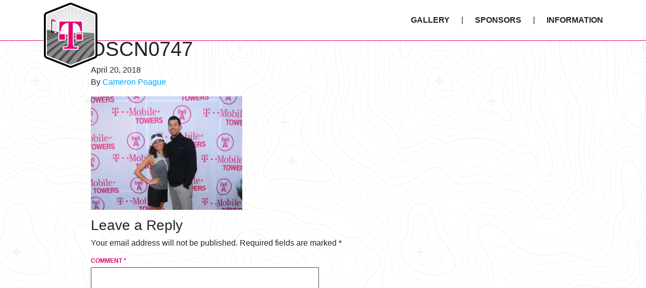

--- FILE ---
content_type: text/html; charset=UTF-8
request_url: https://www.t-mobiletournament.com/gallery/2014/dscn0747/
body_size: 8260
content:

<!doctype html>
<html lang="en-US">
  <head>
  <meta charset="utf-8">
  <meta http-equiv="x-ua-compatible" content="ie=edge">
  <meta name="viewport" content="width=device-width, initial-scale=1">
  <link rel="apple-touch-icon" sizes="180x180" href="/favicon/apple-touch-icon.png">
  <link rel="icon" type="image/png" sizes="32x32" href="/favicon/favicon-32x32.png">
  <link rel="icon" type="image/png" sizes="16x16" href="/favicon/favicon-16x16.png">
  <link rel="manifest" href="/favicon/site.webmanifest">
  <link rel="mask-icon" href="/favicon/safari-pinned-tab.svg" color="#e01274">
  <meta name="msapplication-TileColor" content="#ffffff">
  <meta name="theme-color" content="#ffffff">
  <!-- Global site tag (gtag.js) - Google Analytics -->
  <script async src="https://www.googletagmanager.com/gtag/js?id=UA-142329095-1"></script>
  <script>
  window.dataLayer = window.dataLayer || [];
  function gtag(){dataLayer.push(arguments);}
  gtag('js', new Date());
  gtag('config', 'UA-142329095-1');
  </script>

  <meta name='robots' content='index, follow, max-image-preview:large, max-snippet:-1, max-video-preview:-1' />

	<!-- This site is optimized with the Yoast SEO plugin v26.6 - https://yoast.com/wordpress/plugins/seo/ -->
	<title>DSCN0747 - T-Mobile Golf Tournament</title>
	<link rel="canonical" href="https://www.t-mobiletournament.com/gallery/2014/dscn0747/" />
	<meta property="og:locale" content="en_US" />
	<meta property="og:type" content="article" />
	<meta property="og:title" content="DSCN0747 - T-Mobile Golf Tournament" />
	<meta property="og:url" content="https://www.t-mobiletournament.com/gallery/2014/dscn0747/" />
	<meta property="og:site_name" content="T-Mobile Golf Tournament" />
	<meta property="og:image" content="https://www.t-mobiletournament.com/gallery/2014/dscn0747" />
	<meta property="og:image:width" content="1024" />
	<meta property="og:image:height" content="768" />
	<meta property="og:image:type" content="image/jpeg" />
	<meta name="twitter:card" content="summary_large_image" />
	<script type="application/ld+json" class="yoast-schema-graph">{"@context":"https://schema.org","@graph":[{"@type":"WebPage","@id":"https://www.t-mobiletournament.com/gallery/2014/dscn0747/","url":"https://www.t-mobiletournament.com/gallery/2014/dscn0747/","name":"DSCN0747 - T-Mobile Golf Tournament","isPartOf":{"@id":"https://www.t-mobiletournament.com/#website"},"primaryImageOfPage":{"@id":"https://www.t-mobiletournament.com/gallery/2014/dscn0747/#primaryimage"},"image":{"@id":"https://www.t-mobiletournament.com/gallery/2014/dscn0747/#primaryimage"},"thumbnailUrl":"https://www.t-mobiletournament.com/wp-content/uploads/2018/04/DSCN0747.jpg","datePublished":"2018-04-20T14:51:47+00:00","breadcrumb":{"@id":"https://www.t-mobiletournament.com/gallery/2014/dscn0747/#breadcrumb"},"inLanguage":"en-US","potentialAction":[{"@type":"ReadAction","target":["https://www.t-mobiletournament.com/gallery/2014/dscn0747/"]}]},{"@type":"ImageObject","inLanguage":"en-US","@id":"https://www.t-mobiletournament.com/gallery/2014/dscn0747/#primaryimage","url":"https://www.t-mobiletournament.com/wp-content/uploads/2018/04/DSCN0747.jpg","contentUrl":"https://www.t-mobiletournament.com/wp-content/uploads/2018/04/DSCN0747.jpg","width":2560,"height":1920},{"@type":"BreadcrumbList","@id":"https://www.t-mobiletournament.com/gallery/2014/dscn0747/#breadcrumb","itemListElement":[{"@type":"ListItem","position":1,"name":"Home","item":"https://www.t-mobiletournament.com/"},{"@type":"ListItem","position":2,"name":"2014","item":"https://www.t-mobiletournament.com/gallery/2014/"},{"@type":"ListItem","position":3,"name":"DSCN0747"}]},{"@type":"WebSite","@id":"https://www.t-mobiletournament.com/#website","url":"https://www.t-mobiletournament.com/","name":"T-Mobile Golf Tournament","description":"","potentialAction":[{"@type":"SearchAction","target":{"@type":"EntryPoint","urlTemplate":"https://www.t-mobiletournament.com/?s={search_term_string}"},"query-input":{"@type":"PropertyValueSpecification","valueRequired":true,"valueName":"search_term_string"}}],"inLanguage":"en-US"}]}</script>
	<!-- / Yoast SEO plugin. -->


<link rel='dns-prefetch' href='//maps.googleapis.com' />
<link rel="alternate" type="application/rss+xml" title="T-Mobile Golf Tournament &raquo; DSCN0747 Comments Feed" href="https://www.t-mobiletournament.com/gallery/2014/dscn0747/feed/" />
<link rel="alternate" title="oEmbed (JSON)" type="application/json+oembed" href="https://www.t-mobiletournament.com/wp-json/oembed/1.0/embed?url=https%3A%2F%2Fwww.t-mobiletournament.com%2Fgallery%2F2014%2Fdscn0747%2F" />
<link rel="alternate" title="oEmbed (XML)" type="text/xml+oembed" href="https://www.t-mobiletournament.com/wp-json/oembed/1.0/embed?url=https%3A%2F%2Fwww.t-mobiletournament.com%2Fgallery%2F2014%2Fdscn0747%2F&#038;format=xml" />
<style id='wp-img-auto-sizes-contain-inline-css' type='text/css'>
img:is([sizes=auto i],[sizes^="auto," i]){contain-intrinsic-size:3000px 1500px}
/*# sourceURL=wp-img-auto-sizes-contain-inline-css */
</style>
<style id='wp-emoji-styles-inline-css' type='text/css'>

	img.wp-smiley, img.emoji {
		display: inline !important;
		border: none !important;
		box-shadow: none !important;
		height: 1em !important;
		width: 1em !important;
		margin: 0 0.07em !important;
		vertical-align: -0.1em !important;
		background: none !important;
		padding: 0 !important;
	}
/*# sourceURL=wp-emoji-styles-inline-css */
</style>
<link rel='stylesheet' id='wp-block-library-css' href='https://www.t-mobiletournament.com/wp-includes/css/dist/block-library/style.min.css?ver=6.9' type='text/css' media='all' />
<style id='global-styles-inline-css' type='text/css'>
:root{--wp--preset--aspect-ratio--square: 1;--wp--preset--aspect-ratio--4-3: 4/3;--wp--preset--aspect-ratio--3-4: 3/4;--wp--preset--aspect-ratio--3-2: 3/2;--wp--preset--aspect-ratio--2-3: 2/3;--wp--preset--aspect-ratio--16-9: 16/9;--wp--preset--aspect-ratio--9-16: 9/16;--wp--preset--color--black: #000000;--wp--preset--color--cyan-bluish-gray: #abb8c3;--wp--preset--color--white: #ffffff;--wp--preset--color--pale-pink: #f78da7;--wp--preset--color--vivid-red: #cf2e2e;--wp--preset--color--luminous-vivid-orange: #ff6900;--wp--preset--color--luminous-vivid-amber: #fcb900;--wp--preset--color--light-green-cyan: #7bdcb5;--wp--preset--color--vivid-green-cyan: #00d084;--wp--preset--color--pale-cyan-blue: #8ed1fc;--wp--preset--color--vivid-cyan-blue: #0693e3;--wp--preset--color--vivid-purple: #9b51e0;--wp--preset--gradient--vivid-cyan-blue-to-vivid-purple: linear-gradient(135deg,rgb(6,147,227) 0%,rgb(155,81,224) 100%);--wp--preset--gradient--light-green-cyan-to-vivid-green-cyan: linear-gradient(135deg,rgb(122,220,180) 0%,rgb(0,208,130) 100%);--wp--preset--gradient--luminous-vivid-amber-to-luminous-vivid-orange: linear-gradient(135deg,rgb(252,185,0) 0%,rgb(255,105,0) 100%);--wp--preset--gradient--luminous-vivid-orange-to-vivid-red: linear-gradient(135deg,rgb(255,105,0) 0%,rgb(207,46,46) 100%);--wp--preset--gradient--very-light-gray-to-cyan-bluish-gray: linear-gradient(135deg,rgb(238,238,238) 0%,rgb(169,184,195) 100%);--wp--preset--gradient--cool-to-warm-spectrum: linear-gradient(135deg,rgb(74,234,220) 0%,rgb(151,120,209) 20%,rgb(207,42,186) 40%,rgb(238,44,130) 60%,rgb(251,105,98) 80%,rgb(254,248,76) 100%);--wp--preset--gradient--blush-light-purple: linear-gradient(135deg,rgb(255,206,236) 0%,rgb(152,150,240) 100%);--wp--preset--gradient--blush-bordeaux: linear-gradient(135deg,rgb(254,205,165) 0%,rgb(254,45,45) 50%,rgb(107,0,62) 100%);--wp--preset--gradient--luminous-dusk: linear-gradient(135deg,rgb(255,203,112) 0%,rgb(199,81,192) 50%,rgb(65,88,208) 100%);--wp--preset--gradient--pale-ocean: linear-gradient(135deg,rgb(255,245,203) 0%,rgb(182,227,212) 50%,rgb(51,167,181) 100%);--wp--preset--gradient--electric-grass: linear-gradient(135deg,rgb(202,248,128) 0%,rgb(113,206,126) 100%);--wp--preset--gradient--midnight: linear-gradient(135deg,rgb(2,3,129) 0%,rgb(40,116,252) 100%);--wp--preset--font-size--small: 13px;--wp--preset--font-size--medium: 20px;--wp--preset--font-size--large: 36px;--wp--preset--font-size--x-large: 42px;--wp--preset--spacing--20: 0.44rem;--wp--preset--spacing--30: 0.67rem;--wp--preset--spacing--40: 1rem;--wp--preset--spacing--50: 1.5rem;--wp--preset--spacing--60: 2.25rem;--wp--preset--spacing--70: 3.38rem;--wp--preset--spacing--80: 5.06rem;--wp--preset--shadow--natural: 6px 6px 9px rgba(0, 0, 0, 0.2);--wp--preset--shadow--deep: 12px 12px 50px rgba(0, 0, 0, 0.4);--wp--preset--shadow--sharp: 6px 6px 0px rgba(0, 0, 0, 0.2);--wp--preset--shadow--outlined: 6px 6px 0px -3px rgb(255, 255, 255), 6px 6px rgb(0, 0, 0);--wp--preset--shadow--crisp: 6px 6px 0px rgb(0, 0, 0);}:where(.is-layout-flex){gap: 0.5em;}:where(.is-layout-grid){gap: 0.5em;}body .is-layout-flex{display: flex;}.is-layout-flex{flex-wrap: wrap;align-items: center;}.is-layout-flex > :is(*, div){margin: 0;}body .is-layout-grid{display: grid;}.is-layout-grid > :is(*, div){margin: 0;}:where(.wp-block-columns.is-layout-flex){gap: 2em;}:where(.wp-block-columns.is-layout-grid){gap: 2em;}:where(.wp-block-post-template.is-layout-flex){gap: 1.25em;}:where(.wp-block-post-template.is-layout-grid){gap: 1.25em;}.has-black-color{color: var(--wp--preset--color--black) !important;}.has-cyan-bluish-gray-color{color: var(--wp--preset--color--cyan-bluish-gray) !important;}.has-white-color{color: var(--wp--preset--color--white) !important;}.has-pale-pink-color{color: var(--wp--preset--color--pale-pink) !important;}.has-vivid-red-color{color: var(--wp--preset--color--vivid-red) !important;}.has-luminous-vivid-orange-color{color: var(--wp--preset--color--luminous-vivid-orange) !important;}.has-luminous-vivid-amber-color{color: var(--wp--preset--color--luminous-vivid-amber) !important;}.has-light-green-cyan-color{color: var(--wp--preset--color--light-green-cyan) !important;}.has-vivid-green-cyan-color{color: var(--wp--preset--color--vivid-green-cyan) !important;}.has-pale-cyan-blue-color{color: var(--wp--preset--color--pale-cyan-blue) !important;}.has-vivid-cyan-blue-color{color: var(--wp--preset--color--vivid-cyan-blue) !important;}.has-vivid-purple-color{color: var(--wp--preset--color--vivid-purple) !important;}.has-black-background-color{background-color: var(--wp--preset--color--black) !important;}.has-cyan-bluish-gray-background-color{background-color: var(--wp--preset--color--cyan-bluish-gray) !important;}.has-white-background-color{background-color: var(--wp--preset--color--white) !important;}.has-pale-pink-background-color{background-color: var(--wp--preset--color--pale-pink) !important;}.has-vivid-red-background-color{background-color: var(--wp--preset--color--vivid-red) !important;}.has-luminous-vivid-orange-background-color{background-color: var(--wp--preset--color--luminous-vivid-orange) !important;}.has-luminous-vivid-amber-background-color{background-color: var(--wp--preset--color--luminous-vivid-amber) !important;}.has-light-green-cyan-background-color{background-color: var(--wp--preset--color--light-green-cyan) !important;}.has-vivid-green-cyan-background-color{background-color: var(--wp--preset--color--vivid-green-cyan) !important;}.has-pale-cyan-blue-background-color{background-color: var(--wp--preset--color--pale-cyan-blue) !important;}.has-vivid-cyan-blue-background-color{background-color: var(--wp--preset--color--vivid-cyan-blue) !important;}.has-vivid-purple-background-color{background-color: var(--wp--preset--color--vivid-purple) !important;}.has-black-border-color{border-color: var(--wp--preset--color--black) !important;}.has-cyan-bluish-gray-border-color{border-color: var(--wp--preset--color--cyan-bluish-gray) !important;}.has-white-border-color{border-color: var(--wp--preset--color--white) !important;}.has-pale-pink-border-color{border-color: var(--wp--preset--color--pale-pink) !important;}.has-vivid-red-border-color{border-color: var(--wp--preset--color--vivid-red) !important;}.has-luminous-vivid-orange-border-color{border-color: var(--wp--preset--color--luminous-vivid-orange) !important;}.has-luminous-vivid-amber-border-color{border-color: var(--wp--preset--color--luminous-vivid-amber) !important;}.has-light-green-cyan-border-color{border-color: var(--wp--preset--color--light-green-cyan) !important;}.has-vivid-green-cyan-border-color{border-color: var(--wp--preset--color--vivid-green-cyan) !important;}.has-pale-cyan-blue-border-color{border-color: var(--wp--preset--color--pale-cyan-blue) !important;}.has-vivid-cyan-blue-border-color{border-color: var(--wp--preset--color--vivid-cyan-blue) !important;}.has-vivid-purple-border-color{border-color: var(--wp--preset--color--vivid-purple) !important;}.has-vivid-cyan-blue-to-vivid-purple-gradient-background{background: var(--wp--preset--gradient--vivid-cyan-blue-to-vivid-purple) !important;}.has-light-green-cyan-to-vivid-green-cyan-gradient-background{background: var(--wp--preset--gradient--light-green-cyan-to-vivid-green-cyan) !important;}.has-luminous-vivid-amber-to-luminous-vivid-orange-gradient-background{background: var(--wp--preset--gradient--luminous-vivid-amber-to-luminous-vivid-orange) !important;}.has-luminous-vivid-orange-to-vivid-red-gradient-background{background: var(--wp--preset--gradient--luminous-vivid-orange-to-vivid-red) !important;}.has-very-light-gray-to-cyan-bluish-gray-gradient-background{background: var(--wp--preset--gradient--very-light-gray-to-cyan-bluish-gray) !important;}.has-cool-to-warm-spectrum-gradient-background{background: var(--wp--preset--gradient--cool-to-warm-spectrum) !important;}.has-blush-light-purple-gradient-background{background: var(--wp--preset--gradient--blush-light-purple) !important;}.has-blush-bordeaux-gradient-background{background: var(--wp--preset--gradient--blush-bordeaux) !important;}.has-luminous-dusk-gradient-background{background: var(--wp--preset--gradient--luminous-dusk) !important;}.has-pale-ocean-gradient-background{background: var(--wp--preset--gradient--pale-ocean) !important;}.has-electric-grass-gradient-background{background: var(--wp--preset--gradient--electric-grass) !important;}.has-midnight-gradient-background{background: var(--wp--preset--gradient--midnight) !important;}.has-small-font-size{font-size: var(--wp--preset--font-size--small) !important;}.has-medium-font-size{font-size: var(--wp--preset--font-size--medium) !important;}.has-large-font-size{font-size: var(--wp--preset--font-size--large) !important;}.has-x-large-font-size{font-size: var(--wp--preset--font-size--x-large) !important;}
/*# sourceURL=global-styles-inline-css */
</style>

<style id='classic-theme-styles-inline-css' type='text/css'>
/*! This file is auto-generated */
.wp-block-button__link{color:#fff;background-color:#32373c;border-radius:9999px;box-shadow:none;text-decoration:none;padding:calc(.667em + 2px) calc(1.333em + 2px);font-size:1.125em}.wp-block-file__button{background:#32373c;color:#fff;text-decoration:none}
/*# sourceURL=/wp-includes/css/classic-themes.min.css */
</style>
<link rel='stylesheet' id='sage/css-css' href='https://www.t-mobiletournament.com/wp-content/themes/t-mobile-golf/dist/styles/main-8b42013e69.css' type='text/css' media='all' />
<script type="text/javascript" src="https://maps.googleapis.com/maps/api/js?key=AIzaSyDlcJKBbeCt_9FHH8Wx0yQT8WHNIk-CrLo&amp;ver=1" id="google-maps-api-js"></script>
<script type="text/javascript" src="https://www.t-mobiletournament.com/wp-includes/js/jquery/jquery.min.js?ver=3.7.1" id="jquery-core-js"></script>
<script type="text/javascript" src="https://www.t-mobiletournament.com/wp-includes/js/jquery/jquery-migrate.min.js?ver=3.4.1" id="jquery-migrate-js"></script>
<link rel="https://api.w.org/" href="https://www.t-mobiletournament.com/wp-json/" /><link rel="alternate" title="JSON" type="application/json" href="https://www.t-mobiletournament.com/wp-json/wp/v2/media/380" /><link rel="EditURI" type="application/rsd+xml" title="RSD" href="https://www.t-mobiletournament.com/xmlrpc.php?rsd" />
<meta name="generator" content="WordPress 6.9" />
<link rel='shortlink' href='https://www.t-mobiletournament.com/?p=380' />
<style type="text/css">.recentcomments a{display:inline !important;padding:0 !important;margin:0 !important;}</style>		<style type="text/css" id="wp-custom-css">
			.slick-slider .slick-arrow {
	color: #ffffff;
}
.tournament-history, .benefit-slider {
    background: url(https://www.t-mobiletournament.com/wp-content/themes/t-mobile-golf/dist/images/tmo-golf-background-v2.png);
    background-attachment: fixed;
    background-size: cover;
    background-repeat: no-repeat;
    padding: 80px 0 120px;
}

.hero__graphic-image {
	max-width: 301px;
	margin-top: 65px;
}

.sponsor-carousel__carousel.slick-slider .slick-arrow {
	top: 40%;
	 border: 2px solid #333;
   color: #333;
}
.sponsor-carousel__carousel.slick-slider .slick-arrow:hover {
	color: #e20074;
}
p.sponsor-carousel__level {
	margin-bottom: 0;
}		</style>
		  
 
	
	<!-- NTC code starts -->
		<script>
			
			/** Gets the value of the cookie 
			 *  Input: 'name' of the cookie as a string
			 *  Output: value of the cookie as a string
			*/
			function getCookie(name) {
				var value = "; " + document.cookie;
				var parts = value.split("; " + name + "=");
				if (parts.length >= 2) return parts.pop().split(";").shift();
			}

			/** Sets the value and expiration of the cookie 
			 *  Input: cookie name, cookie value and the expiration time (in years) of the cookie
			*/
			function setCookie(cookie_name, cookie_value, years) {
				const current_date = new Date();
				current_date.setTime(current_date.getTime() + (years * 365 * 24 * 60 * 60 * 1000));
				let expires = "expires=" + current_date.toUTCString();
				document.cookie = cookie_name + "=" + cookie_value + ";" + expires + "; path=/";
			}
			/*function setDntCookie() {
			const date = new Date();
			date.setTime(date.getTime() + 365 * 24 * 60 * 60 * 1000);
			const expires = '; expires=' + date.toUTCString();
			document.cookie = 'dnt=1' + expires + '; domain=t-mobiletournament.com; path=/; secure';
				}*/

			// "dnt" is the name of the do not trade/sell cookie 
			let dntCookieName = "dnt";
			if(navigator.globalPrivacyControl && getCookie(dntCookieName) !== '1') {
				// sets the value of the "dnt" cookie with value = 1 and expiration = 1 year
				setCookie(dntCookieName, 1, 1);
				//setDntCookie();
				window.gpcDNTSet = true;
			}
		</script>
		<!-- OneTrust Cookies Consent Notice start for t-mobiletournament.com -->
		<script src="https://cdn.cookielaw.org/scripttemplates/otSDKStub.js"  type="text/javascript" charset="UTF-8" data-domain-script="adb45a02-0099-4ada-a605-f3268696b8f7" ></script>
		<script type="text/javascript">
			//In the utag
			function logGPCtoOneTrust() {
				let netNewGPCSet = window.gpcDNTSet;
				let isAlertBoxClosed = getCookie("OptanonAlertBoxClosed");
				let isGPCEnabled = navigator.globalPrivacyControl;
				let isBannerActive = OneTrust.GetDomainData().showAlertNotice;
				/* If user has not opted out AND GPC signal is enabled AND
				 OneTrust has not recorded an interaction before AND banner is not
				 enabled for template, log this to OneTrust. */
				if(netNewGPCSet && isGPCEnabled && !isAlertBoxClosed && !isBannerActive) {
					/* OneTrust will pick up GPC as configured. This will force
				 	a receipt to be recorded. */
					document.querySelector("#onetrust-pc-sdk > div.ot-pc-footer > div.ot-btn-container > button").click()
					window.gpcDNTSet = false
				}
			}

			function OptanonWrapper() {
				logGPCtoOneTrust();
				
				function isDntCookieSet() {
					const value = '; ' + document.cookie;
					const parts = value.split('; dnt=');
					if (parts.length >= 2) {
					return true;
					}
					return false;
				}
				function setDntCookie() {
					const date = new Date();
					date.setTime(date.getTime() + 365 * 24 * 60 * 60 * 1000);
					const expires = '; expires=' + date.toUTCString();
					document.cookie = 'dnt=1' + expires + '; path=/;';
					}
				let cookieCategoryID = "STSUP";
				
				if(OneTrust.GetDomainData().Groups.find(e=>e.OptanonGroupId == cookieCategoryID).Status == 'inactive') {
				if (!isDntCookieSet()) {
				setDntCookie();
								
							}
				}
				
				
			}
		</script>
		<!-- OneTrust Cookies Consent Notice end for t-mobiletournament.com -->
		<!-- NTC code ends -->
</head>
  <body class="attachment wp-singular attachment-template-default single single-attachment postid-380 attachmentid-380 attachment-jpeg wp-theme-t-mobile-golf parallax dscn0747 sidebar-primary">
    <!--[if IE]>
      <div class="alert alert-warning">
        You are using an <strong>outdated</strong> browser. Please <a href="http://browsehappy.com/">upgrade your browser</a> to improve your experience.      </div>
    <![endif]-->
    

<header class="banner ">
  <div class="container">
    <div class="banner__wrapper">
      <div class="banner__logo-wrapper">
        <a class="banner__logo" href="https://www.t-mobiletournament.com/">
          <span class="sr-only">T-Mobile Golf Tournament</span>
        </a>
      </div>
      <div class="d-md-none">
        <div class="hamburger">
          <button id="hamburger-button" class="hamburger__button" aria-label="menu icon">
            <span class="hamburger__bar"></span>
            <span class="hamburger__bar"></span>
            <span class="hamburger__bar"></span>
          </button>
        </div>
      </div>
      <nav class="nav-wrapper nav-wrapper--closed">
        <div class="nav-wrapper__close-trigger d-md-none"><i class="icon icon-close"></i></div>
        <div class="menu-primary-navigation-container"><ul id="menu-primary-navigation" class="nav"><li id="menu-item-74" class="d-md-none menu-item menu-item-type-post_type menu-item-object-page menu-item-home menu-item-74"><a href="https://www.t-mobiletournament.com/">Home</a></li>
<li id="menu-item-39" class="menu-item menu-item-type-post_type menu-item-object-page menu-item-39"><a href="https://www.t-mobiletournament.com/gallery/">Gallery</a></li>
<li id="menu-item-42" class="menu-item menu-item-type-post_type menu-item-object-page menu-item-42"><a href="https://www.t-mobiletournament.com/sponsors/">Sponsors</a></li>
<li id="menu-item-41" class="menu-item menu-item-type-post_type menu-item-object-page menu-item-41"><a href="https://www.t-mobiletournament.com/information/">Information</a></li>
</ul></div>      </nav>
    </div>
  </div>
</header>
    <div class="wrap" role="document">
      <div class="content">
        <main class="main">
          <section class="post__content">
	<div class="container">
		<div class="row">
		<div class="col-lg-10 col-md-12 mx-auto">
			<article class="post-380 attachment type-attachment status-inherit hentry">
				<header>
					<h1 class="entry-title">DSCN0747</h1>
					<time class="updated" datetime="2018-04-20T14:51:47+00:00">April 20, 2018</time>
<p class="byline author vcard">By <a href="https://www.t-mobiletournament.com/author/cameronpoague/" rel="author" class="fn">Cameron Poague</a></p>
				</header>
				<div class="entry-content">
					<p class="attachment"><a href='https://www.t-mobiletournament.com/wp-content/uploads/2018/04/DSCN0747.jpg'><img fetchpriority="high" decoding="async" width="300" height="225" src="https://www.t-mobiletournament.com/wp-content/uploads/2018/04/DSCN0747-300x225.jpg" class="attachment-medium size-medium" alt="" srcset="https://www.t-mobiletournament.com/wp-content/uploads/2018/04/DSCN0747-300x225.jpg 300w, https://www.t-mobiletournament.com/wp-content/uploads/2018/04/DSCN0747-768x576.jpg 768w, https://www.t-mobiletournament.com/wp-content/uploads/2018/04/DSCN0747-1024x768.jpg 1024w" sizes="(max-width: 300px) 100vw, 300px" /></a></p>
				</div>
				<footer>
									</footer>
				
<section id="comments" class="comments">
  
  
  	<div id="respond" class="comment-respond">
		<h3 id="reply-title" class="comment-reply-title">Leave a Reply <small><a rel="nofollow" id="cancel-comment-reply-link" href="/gallery/2014/dscn0747/#respond" style="display:none;">Cancel reply</a></small></h3><form action="https://www.t-mobiletournament.com/wp-comments-post.php" method="post" id="commentform" class="comment-form"><p class="comment-notes"><span id="email-notes">Your email address will not be published.</span> <span class="required-field-message">Required fields are marked <span class="required">*</span></span></p><p class="comment-form-comment"><label for="comment">Comment <span class="required">*</span></label> <textarea id="comment" name="comment" cols="45" rows="8" maxlength="65525" required></textarea></p><p class="comment-form-author"><label for="author">Name <span class="required">*</span></label> <input id="author" name="author" type="text" value="" size="30" maxlength="245" autocomplete="name" required /></p>
<p class="comment-form-email"><label for="email">Email <span class="required">*</span></label> <input id="email" name="email" type="email" value="" size="30" maxlength="100" aria-describedby="email-notes" autocomplete="email" required /></p>
<p class="comment-form-url"><label for="url">Website</label> <input id="url" name="url" type="url" value="" size="30" maxlength="200" autocomplete="url" /></p>
<p class="form-submit"><input name="submit" type="submit" id="submit" class="submit" value="Post Comment" /> <input type='hidden' name='comment_post_ID' value='380' id='comment_post_ID' />
<input type='hidden' name='comment_parent' id='comment_parent' value='0' />
</p><p style="display: none !important;" class="akismet-fields-container" data-prefix="ak_"><label>&#916;<textarea name="ak_hp_textarea" cols="45" rows="8" maxlength="100"></textarea></label><input type="hidden" id="ak_js_1" name="ak_js" value="47"/><script>document.getElementById( "ak_js_1" ).setAttribute( "value", ( new Date() ).getTime() );</script></p></form>	</div><!-- #respond -->
	</section>
			</article>
		</div>
		</div>
	</div>
</section>
        </main><!-- /.main -->
      </div><!-- /.content -->
    </div><!-- /.wrap -->
    <footer class="content-info footer">
  <div class="footer__wrapper">
    <div class="container footer__container">
      <div class="row">
        <div class="col">
          <div class="footer__menu-container"><ul id="menu-footer-navigation" class="menu"><li id="menu-item-79" class="menu-item menu-item-type-custom menu-item-object-custom menu-item-79"><a href="https://www.t-mobile.com/">T-Mobile.com</a></li>
<li id="menu-item-81" class="menu-item menu-item-type-custom menu-item-object-custom menu-item-81"><a href="https://www.t-mobile.com/company.html">About T-Mobile</a></li>
<li id="menu-item-83" class="menu-item menu-item-type-custom menu-item-object-custom menu-item-83"><a href="mailto:stacie.Harwood@t-mobile.com%20">Contact Us</a></li>
<li id="menu-item-2617" class="menu-item menu-item-type-custom menu-item-object-custom menu-item-2617"><a href="https://www.t-mobile.com/privacy-center">Privacy Center</a></li>
</ul></div>        </div>
      </div>
      <div class="row">
        <div class="col">
          <div class="footer__t-mobile">
            <ul>
              <li class="logo"><img src="https://www.t-mobiletournament.com/wp-content/themes/t-mobile-golf/dist/images/t-mobile.svg"></li>
              <li class="copyright">&copy; 2026 T-MOBILE USA, INC.</li>
            </ul>
          </div>
        </div>
      </div>
      <div class="row justify-content-center">
        <ul class="footer__privacy">
          <li><a href="https://www.t-mobile.com/dns" target="_blank" class="footer__dns-link">Do Not Sell or Share My Personal Information</a></li> |
          <li><a href="https://www.t-mobile.com/privacy-center/privacy-notices/t-mobile-privacy-notice" target="_blank">Privacy Notice</a></li>
        </ul>
      </div>
      <div class="row justify-content-center">
        <ul class="footer__fresh-logo">
          <li class="logo"><a href="https://www.freshconsulting.com/" target="_blank"><img class="img" src="/wp-content/themes/t-mobile-golf/assets/images/Built-By-Fresh-Logo.svg" alt="Fresh Consulting Footer Logo"/></a></li>
        </ul>
      </div>
    </div>
  </div>
</footer>
<script type="speculationrules">
{"prefetch":[{"source":"document","where":{"and":[{"href_matches":"/*"},{"not":{"href_matches":["/wp-*.php","/wp-admin/*","/wp-content/uploads/*","/wp-content/*","/wp-content/plugins/*","/wp-content/themes/t-mobile-golf/*","/*\\?(.+)"]}},{"not":{"selector_matches":"a[rel~=\"nofollow\"]"}},{"not":{"selector_matches":".no-prefetch, .no-prefetch a"}}]},"eagerness":"conservative"}]}
</script>
<script type="text/javascript" src="https://www.t-mobiletournament.com/wp-includes/js/comment-reply.min.js?ver=6.9" id="comment-reply-js" async="async" data-wp-strategy="async" fetchpriority="low"></script>
<script type="text/javascript" src="https://www.t-mobiletournament.com/wp-content/themes/t-mobile-golf/dist/scripts/vimeo-2690a7ab31.js" id="vimeo-video-js-js"></script>
<script type="text/javascript" src="https://www.t-mobiletournament.com/wp-content/themes/t-mobile-golf/dist/scripts/main-f8fed451a5.js" id="sage/js-js"></script>
<script id="wp-emoji-settings" type="application/json">
{"baseUrl":"https://s.w.org/images/core/emoji/17.0.2/72x72/","ext":".png","svgUrl":"https://s.w.org/images/core/emoji/17.0.2/svg/","svgExt":".svg","source":{"concatemoji":"https://www.t-mobiletournament.com/wp-includes/js/wp-emoji-release.min.js?ver=6.9"}}
</script>
<script type="module">
/* <![CDATA[ */
/*! This file is auto-generated */
const a=JSON.parse(document.getElementById("wp-emoji-settings").textContent),o=(window._wpemojiSettings=a,"wpEmojiSettingsSupports"),s=["flag","emoji"];function i(e){try{var t={supportTests:e,timestamp:(new Date).valueOf()};sessionStorage.setItem(o,JSON.stringify(t))}catch(e){}}function c(e,t,n){e.clearRect(0,0,e.canvas.width,e.canvas.height),e.fillText(t,0,0);t=new Uint32Array(e.getImageData(0,0,e.canvas.width,e.canvas.height).data);e.clearRect(0,0,e.canvas.width,e.canvas.height),e.fillText(n,0,0);const a=new Uint32Array(e.getImageData(0,0,e.canvas.width,e.canvas.height).data);return t.every((e,t)=>e===a[t])}function p(e,t){e.clearRect(0,0,e.canvas.width,e.canvas.height),e.fillText(t,0,0);var n=e.getImageData(16,16,1,1);for(let e=0;e<n.data.length;e++)if(0!==n.data[e])return!1;return!0}function u(e,t,n,a){switch(t){case"flag":return n(e,"\ud83c\udff3\ufe0f\u200d\u26a7\ufe0f","\ud83c\udff3\ufe0f\u200b\u26a7\ufe0f")?!1:!n(e,"\ud83c\udde8\ud83c\uddf6","\ud83c\udde8\u200b\ud83c\uddf6")&&!n(e,"\ud83c\udff4\udb40\udc67\udb40\udc62\udb40\udc65\udb40\udc6e\udb40\udc67\udb40\udc7f","\ud83c\udff4\u200b\udb40\udc67\u200b\udb40\udc62\u200b\udb40\udc65\u200b\udb40\udc6e\u200b\udb40\udc67\u200b\udb40\udc7f");case"emoji":return!a(e,"\ud83e\u1fac8")}return!1}function f(e,t,n,a){let r;const o=(r="undefined"!=typeof WorkerGlobalScope&&self instanceof WorkerGlobalScope?new OffscreenCanvas(300,150):document.createElement("canvas")).getContext("2d",{willReadFrequently:!0}),s=(o.textBaseline="top",o.font="600 32px Arial",{});return e.forEach(e=>{s[e]=t(o,e,n,a)}),s}function r(e){var t=document.createElement("script");t.src=e,t.defer=!0,document.head.appendChild(t)}a.supports={everything:!0,everythingExceptFlag:!0},new Promise(t=>{let n=function(){try{var e=JSON.parse(sessionStorage.getItem(o));if("object"==typeof e&&"number"==typeof e.timestamp&&(new Date).valueOf()<e.timestamp+604800&&"object"==typeof e.supportTests)return e.supportTests}catch(e){}return null}();if(!n){if("undefined"!=typeof Worker&&"undefined"!=typeof OffscreenCanvas&&"undefined"!=typeof URL&&URL.createObjectURL&&"undefined"!=typeof Blob)try{var e="postMessage("+f.toString()+"("+[JSON.stringify(s),u.toString(),c.toString(),p.toString()].join(",")+"));",a=new Blob([e],{type:"text/javascript"});const r=new Worker(URL.createObjectURL(a),{name:"wpTestEmojiSupports"});return void(r.onmessage=e=>{i(n=e.data),r.terminate(),t(n)})}catch(e){}i(n=f(s,u,c,p))}t(n)}).then(e=>{for(const n in e)a.supports[n]=e[n],a.supports.everything=a.supports.everything&&a.supports[n],"flag"!==n&&(a.supports.everythingExceptFlag=a.supports.everythingExceptFlag&&a.supports[n]);var t;a.supports.everythingExceptFlag=a.supports.everythingExceptFlag&&!a.supports.flag,a.supports.everything||((t=a.source||{}).concatemoji?r(t.concatemoji):t.wpemoji&&t.twemoji&&(r(t.twemoji),r(t.wpemoji)))});
//# sourceURL=https://www.t-mobiletournament.com/wp-includes/js/wp-emoji-loader.min.js
/* ]]> */
</script>
  </body>
</html>


--- FILE ---
content_type: image/svg+xml
request_url: https://www.t-mobiletournament.com/wp-content/themes/t-mobile-golf/dist/images/logo.svg
body_size: 5382
content:
<svg xmlns="http://www.w3.org/2000/svg" id="Logo" x="0" y="0" viewBox="0 0 200 245"><style>.st1{fill:#fff}.st3{fill:#4c4c4c}.st5{fill:#e20074}</style><path d="M96.1 5.1l-86 34c-4 1.6-6.6 5.4-6.6 9.7v147.4c0 4.3 2.6 8.2 6.6 9.7l86 34c2.5 1 5.2 1 7.7 0l86-34c4-1.6 6.6-5.4 6.6-9.7V48.8c0-4.3-2.6-8.2-6.6-9.7l-86-34c-2.4-1-5.2-1-7.7 0" fill="#e5e5e5"/><path class="st1" d="M159.6 152.2c10.7 5.1 21.5 10 32.4 14.7-.8-.4-1.6-.9-2.3-1.3-11.2-6.1-22.3-12.2-33.6-18.2-9.5-5.1-19-10.1-28.6-15.1.2-.4.4-.8.5-1.2 10.6 3.3 21.1 6.6 31.8 9.7 10.7 3.1 21.3 6.2 32.1 9.1l-2.4-.9c-11-4.2-22.1-8.2-33.2-12.1-9-3.2-18.1-6.3-27.1-9.3.1-.3.1-.6.2-.9 10.2 1.5 20.4 2.9 30.6 4.2 10.6 1.4 21.2 2.7 31.9 3.7-.8-.2-1.6-.3-2.4-.5-11.1-2.3-22.3-4.5-33.5-6.6-8.7-1.6-17.3-3.1-26-4.6 0-.3.1-.7.1-1 10-.1 20.1-.3 30.1-.6 10.6-.3 21.1-.7 31.7-1.3-.8 0-1.6-.1-2.3-.1-11.2-.6-22.4-1-33.6-1.3-8.6-.2-17.2-.4-25.8-.5 0-.3 0-.6-.1-.9 10.2-1.7 20.3-3.5 30.5-5.5 10.5-2 21-4 31.4-6.3-.8.1-1.6.2-2.4.2-11.3 1.2-22.6 2.6-33.9 4.1-8.7 1.2-17.5 2.4-26.2 3.7-.1-.3-.1-.5-.2-.8 10.5-3.5 21-7.1 31.4-10.9 10.5-3.8 20.9-7.6 31.3-11.7-.8.2-1.6.4-2.4.7-11.5 3.2-23 6.6-34.4 10-9 2.7-18 5.5-27 8.3-.1-.3-.3-.7-.4-1 11.1-5.8 22.2-11.7 33.2-17.7 10.4-5.7 20.8-11.4 31.1-17.3-.8.4-1.6.7-2.4 1.1-11.5 5.2-22.9 10.6-34.3 16.1-9.8 4.7-19.6 9.5-29.3 14.4-.2-.3-.4-.6-.5-.9 5-3.7 10-7.4 14.9-11.1 5.9-4.5 11.9-8.9 17.8-13.4l16.8-12.9c4.6-3.5 9.1-7.1 13.6-10.7-.8.5-1.6 1.1-2.4 1.6-5.4 3.6-10.8 7.2-16.2 10.9-5.9 4-11.8 8.1-17.7 12.2-6.1 4.3-12.3 8.6-18.4 12.9-3.5 2.5-7.1 5-10.6 7.6-.2-.2-.4-.5-.6-.7 4.4-4.4 8.7-8.9 13.1-13.4 5.1-5.3 10.3-10.6 15.4-16 4.9-5.1 9.8-10.3 14.6-15.5l11.7-12.6c-.7.7-1.4 1.3-2.1 2-4.8 4.4-9.6 8.8-14.3 13.3-5.2 4.9-10.3 9.8-15.5 14.7-5.4 5.2-10.8 10.4-16.2 15.7-3.1 3-6.2 6.1-9.3 9.1-.2-.2-.5-.4-.7-.6 3.6-5 7.2-10.1 10.8-15.2 4.3-6.1 8.5-12.2 12.8-18.3 4-5.8 8-11.6 12-17.5l9.6-14.4c-.6.8-1.2 1.5-1.8 2.3-4 5.1-8.1 10.2-12 15.3-4.4 5.7-8.7 11.3-13.1 17-4.5 6-9 11.9-13.5 17.9l-7.8 10.5c-.3-.2-.5-.3-.8-.5 2.8-5.5 5.5-11.1 8.2-16.7 3.3-6.7 6.5-13.3 9.7-20 3.1-6.4 6.1-12.7 9.1-19.1 2.4-5.2 4.8-10.5 7.2-15.7-.5.8-1 1.7-1.4 2.5-3.2 5.7-6.4 11.3-9.5 17-3.4 6.3-6.9 12.6-10.2 18.9l-10.5 19.8c-2 3.8-4 7.7-6 11.5-.3-.1-.6-.2-.9-.4 1.9-5.9 3.7-11.8 5.5-17.7 2.2-7.1 4.4-14.2 6.5-21.3 2-6.8 4-13.5 6-20.3 1.6-5.5 3.2-11.1 4.7-16.7l-1 2.7c-2.3 6.1-4.5 12.2-6.7 18.3-2.4 6.7-4.8 13.5-7.2 20.2-2.5 7.1-4.9 14.1-7.3 21.2-1.4 4.1-2.8 8.2-4.2 12.4-.3-.1-.6-.1-.9-.2.9-6.1 1.8-12.3 2.7-18.4 1-7.3 2.1-14.7 3.1-22.1.9-7 1.9-14 2.7-21 .7-5.7 1.4-11.5 2-17.2-.2 1-.4 1.9-.6 2.9-1.3 6.4-2.5 12.8-3.8 19.1-1.3 7-2.6 14.1-3.9 21.1-1.3 7.4-2.6 14.7-3.9 22.1-.7 4.3-1.5 8.6-2.2 12.9-.3 0-.6-.1-.9-.1-.1-6.2-.1-12.5-.2-18.7-.1-7.4-.2-14.8-.4-22.2l-.6-21.3c-.2-5.7-.4-11.5-.7-17.2 0 1-.1 1.9-.1 2.9-.3 6.5-.5 13-.7 19.5-.2 7.1-.4 14.2-.5 21.4-.2 7.5-.3 15-.4 22.5 0 4.3-.1 8.7-.1 13-.3 0-.6 0-.9.1-1-6.1-2.1-12.2-3.1-18.3l-3.9-21.9c-1.3-6.9-2.6-13.9-3.9-20.8-1.1-5.7-2.2-11.3-3.4-17 .1 1 .2 1.9.3 2.9.7 6.5 1.5 12.9 2.3 19.4.9 7.1 1.8 14.2 2.8 21.3 1 7.4 2.1 14.8 3.1 22.2.6 4.3 1.3 8.6 1.9 12.9-.3.1-.6.1-.9.2-2-5.9-3.9-11.7-5.9-17.6-2.4-7-4.8-14-7.3-21.1-2.3-6.7-4.7-13.3-7.1-19.9l-6-16.2c.3.9.5 1.9.8 2.8 1.7 6.3 3.5 12.5 5.3 18.8 2 6.9 4 13.7 6.1 20.6 2.2 7.2 4.3 14.3 6.6 21.4 1.3 4.1 2.6 8.3 3.9 12.4-.3.1-.6.2-.9.4-2.9-5.5-5.7-11-8.6-16.5C76 69 72.5 62.5 69 55.9c-3.4-6.2-6.7-12.4-10.1-18.6-2.8-5.1-5.6-10.1-8.5-15.1l1.2 2.7c2.7 5.9 5.4 11.8 8.2 17.7 3.1 6.5 6.1 12.9 9.3 19.4 3.3 6.7 6.5 13.4 9.8 20.1 1.9 3.9 3.9 7.8 5.8 11.7-.3.2-.5.3-.8.5-3.7-5-7.4-10-11.1-14.9-4.5-5.9-8.9-11.9-13.4-17.8-4.4-5.4-8.7-11-13-16.6-3.5-4.6-7.1-9.1-10.7-13.6.5.8 1.1 1.6 1.6 2.4 3.6 5.4 7.2 10.8 10.9 16.2 4 5.9 8.1 11.8 12.2 17.7C64.7 73.8 69 80 73.3 86.1c2.5 3.5 5 7.1 7.6 10.6-.2.2-.5.4-.7.6-4.4-4.4-8.9-8.7-13.4-13.1C61.3 79.1 56 74 50.7 68.9c-5.1-4.9-10.3-9.8-15.5-14.6L22.6 42.6c.7.7 1.3 1.4 2 2.1 4.4 4.8 8.8 9.5 13.3 14.3 4.9 5.2 9.8 10.3 14.7 15.5C57.7 80 63 85.4 68.2 90.7c3 3.1 6.1 6.2 9.1 9.3-.2.2-.4.5-.6.7-5-3.6-10.1-7.2-15.2-10.8-6.1-4.3-12.2-8.5-18.3-12.8-5.8-4-11.6-8-17.5-12l-14.4-9.6c.8.6 1.5 1.2 2.3 1.8 5.1 4 10.2 8.1 15.3 12 5.7 4.4 11.3 8.7 17 13.1 6 4.5 11.9 9 17.9 13.5l10.5 7.8c-.2.3-.4.7-.6 1-10-5-20.1-10-30.2-14.9-10.5-5-21.2-10.1-32-15 .8.4 1.5.9 2.3 1.3 10.9 6.3 22 12.5 33 18.5 8.4 4.6 16.9 9.1 25.4 13.6-.1.2-.2.5-.3.7-9.3-2.9-18.7-5.8-28.1-8.5-10.7-3.1-21.3-6.2-32.1-9.1l2.4.9c11 4.2 22.1 8.2 33.2 12.1 7.8 2.7 15.6 5.5 23.4 8.1-.1.4-.2.7-.3 1.1-9-1.3-18.1-2.6-27.2-3.7-10.6-1.4-21.2-2.7-31.9-3.8.8.2 1.6.3 2.4.5 11.1 2.3 22.3 4.5 33.5 6.6 7.5 1.4 15 2.7 22.6 4 0 .4-.1.7-.1 1.1-8.9.1-17.7.3-26.6.6-10.6.3-21.1.7-31.7 1.3.8 0 1.6.1 2.3.1 11.2.6 22.4 1 33.6 1.2 7.4.2 14.9.3 22.3.4 0 .4.1.8.1 1.2-9 1.6-18 3.2-26.9 4.9-10.5 2-21 4-31.4 6.3.8-.1 1.6-.2 2.4-.2 11.3-1.2 22.6-2.6 33.9-4.1 7.6-1 15.1-2.1 22.6-3.2.1.4.2.7.3 1.1-9.3 3.1-18.6 6.3-27.8 9.5-10.5 3.7-21 7.4-31.4 11.4.8-.2 1.7-.4 2.5-.7 11.4-3 22.7-6.3 34-9.6 8-2.3 15.9-4.7 23.8-7.2.1.3.3.7.4 1-9.9 5.2-19.9 10.5-29.7 15.9-10.4 5.7-20.8 11.4-31.1 17.3.8-.4 1.6-.7 2.4-1.1 11.5-5.2 22.9-10.6 34.3-16.1 8.6-4.2 17.3-8.4 25.9-12.7.1.2.3.4.4.7-5 3.7-10 7.4-14.9 11.1-5.9 4.5-11.9 8.9-17.8 13.4l-16.8 12.9c-4.6 3.5-9.1 7.1-13.6 10.7.8-.5 1.6-1.1 2.4-1.6 5.4-3.6 10.8-7.2 16.2-10.9 5.9-4 11.8-8.1 17.7-12.2 6.1-4.3 12.3-8.6 18.4-12.9 3.5-2.5 7.1-5 10.6-7.6.2.2.4.5.6.7-4.4 4.4-8.7 8.9-13.1 13.4-5.1 5.3-10.3 10.6-15.4 16-4.9 5.1-9.8 10.3-14.6 15.5l-11.7 12.6c.7-.7 1.4-1.3 2.1-2 4.8-4.4 9.5-8.8 14.3-13.3 5.2-4.9 10.3-9.8 15.5-14.7 5.4-5.2 10.8-10.4 16.2-15.7 3.1-3 6.2-6.1 9.3-9.1.2.2.5.4.7.6-3.6 5-7.2 10.1-10.8 15.2-4.3 6.1-8.5 12.2-12.8 18.3-4 5.8-8 11.6-12 17.5l-9.6 14.4c.6-.8 1.2-1.5 1.8-2.3 4-5.1 8.1-10.2 12-15.3 4.4-5.7 8.7-11.3 13.1-17 4.5-6 9-11.9 13.5-17.9l7.8-10.5c.3.2.5.3.8.5-2.8 5.5-5.5 11.1-8.2 16.7-3.3 6.7-6.5 13.3-9.7 20-3.1 6.4-6.1 12.7-9.1 19.1-2.4 5.2-4.9 10.5-7.2 15.7.5-.8 1-1.7 1.4-2.5 3.2-5.7 6.4-11.3 9.5-17l10.2-18.9 10.5-19.8c2-3.8 4-7.7 6-11.5.3.1.6.2.9.4-1.9 5.9-3.7 11.8-5.5 17.7-2.2 7.1-4.4 14.2-6.5 21.3-2 6.8-4 13.5-6 20.3-1.6 5.5-3.2 11.1-4.7 16.7.3-.9.7-1.8 1-2.7 2.3-6.1 4.5-12.2 6.7-18.3 2.4-6.7 4.8-13.5 7.2-20.2 2.5-7.1 4.9-14.1 7.3-21.2 1.4-4.1 2.8-8.2 4.2-12.4.3.1.6.1.9.2-.9 6.1-1.8 12.3-2.7 18.4-1 7.4-2.1 14.7-3.1 22.1-.9 7-1.9 14-2.7 21-.7 5.7-1.4 11.5-2 17.2.2-1 .4-1.9.6-2.9 1.3-6.4 2.5-12.8 3.8-19.1 1.3-7 2.6-14.1 3.9-21.1 1.3-7.4 2.6-14.7 3.9-22.1.7-4.3 1.5-8.6 2.2-12.9.3 0 .6.1.9.1.1 6.2.1 12.5.2 18.7.1 7.4.2 14.8.4 22.2l.6 21.3c.2 5.7.4 11.5.7 17.2 0-1 .1-1.9.1-2.9.3-6.5.5-13 .7-19.5.2-7.1.4-14.2.5-21.4.2-7.5.3-15 .4-22.5 0-4.3.1-8.7.1-13 .3 0 .6 0 .9-.1 1 6.1 2.1 12.2 3.1 18.3l3.9 21.9c1.3 6.9 2.6 13.9 3.9 20.8 1.1 5.7 2.2 11.3 3.4 17-.1-1-.2-1.9-.3-2.9-.7-6.5-1.5-12.9-2.3-19.4-.9-7.1-1.8-14.2-2.8-21.3-1-7.4-2.1-14.8-3.1-22.2-.6-4.3-1.3-8.6-1.9-12.9.3-.1.6-.1.9-.2 2 5.9 3.9 11.7 6 17.6 2.4 7 4.8 14 7.3 21 2.3 6.7 4.7 13.3 7.1 19.9l6 16.2c-.3-.9-.5-1.9-.8-2.8-1.7-6.3-3.5-12.5-5.3-18.8-2-6.9-4-13.7-6.1-20.6-2.2-7.2-4.3-14.3-6.6-21.4-1.3-4.1-2.6-8.3-3.9-12.4.3-.1.6-.2.9-.4 2.9 5.5 5.7 11 8.6 16.5 3.5 6.6 7 13.1 10.5 19.7 3.4 6.2 6.7 12.4 10.1 18.6 2.8 5.1 5.6 10.1 8.5 15.1l-1.2-2.7c-2.7-5.9-5.4-11.8-8.2-17.7-3-6.5-6.1-12.9-9.3-19.4-3.3-6.7-6.5-13.4-9.8-20.1-1.9-3.9-3.9-7.8-5.8-11.7.3-.2.5-.3.8-.5 3.7 5 7.4 10 11.1 14.9 4.5 5.9 8.9 11.9 13.4 17.8l12.9 16.8c3.5 4.6 7.1 9.1 10.7 13.6-.5-.8-1.1-1.6-1.6-2.4-3.6-5.4-7.2-10.8-10.9-16.2-4-5.9-8.1-11.8-12.2-17.7-4.3-6.1-8.6-12.3-12.9-18.4-2.5-3.5-5-7.1-7.6-10.6.2-.2.5-.4.7-.6 4.4 4.4 8.9 8.7 13.4 13.1 5.3 5.1 10.6 10.3 16 15.4 5.1 4.9 10.3 9.8 15.5 14.6l12.6 11.7c-.7-.7-1.3-1.4-2-2.1-4.4-4.8-8.8-9.6-13.3-14.3-4.9-5.2-9.8-10.3-14.7-15.5-5.2-5.4-10.4-10.8-15.7-16.2-3-3.1-6.1-6.2-9.1-9.3.2-.2.4-.5.6-.7 5 3.6 10.1 7.2 15.2 10.8 6.1 4.3 12.2 8.5 18.3 12.8 5.8 4 11.6 8 17.5 12l14.4 9.6c-.8-.6-1.5-1.2-2.3-1.8-5.1-4-10.2-8.1-15.3-12-5.7-4.4-11.3-8.7-17-13.1-6-4.5-11.9-9-17.9-13.5l-10.5-7.8c.1-.2.2-.3.3-.5 11.3 5.4 22.6 11 33.9 16.3z"/><path d="M3.5 101.6v94.6c0 4.3 2.6 8.2 6.6 9.7l86 34c2.5 1 5.2 1 7.7 0l71.2-28.1C156.6 170.2 87.4 103.9 3.5 101.6" fill="#737373"/><path class="st3" d="M59 153.5l1.4-6.5c-1-1.1-2.1-2.3-3.2-3.4-4-4.1-8.1-8-12.5-11.7-4.4-3.8-9-7.3-13.7-10.6-4.7-3.3-9.6-6.4-14.6-9.2-4.2-2.4-8.6-4.6-12.9-6.7v2c2.6 1.4 5.2 2.9 7.7 4.4 4.9 2.9 9.6 6.1 14.2 9.5 4.6 3.3 8.9 6.9 13.2 10.7 4.2 3.7 8.2 7.7 12 11.8 3 3.1 5.7 6.4 8.4 9.7m-32.8-18c3.8 4.2 7.4 8.6 10.8 13.1 2.6 3.4 5 7 7.3 10.7l2.1-6.4c-.9-1.2-1.9-2.5-2.8-3.7-3.6-4.5-7.3-8.9-11.2-13-4-4.2-8.2-8.2-12.6-12.1-4.4-3.8-8.9-7.4-13.6-10.8-.9-.6-1.7-1.2-2.6-1.8v3c3.7 2.9 7.2 5.8 10.6 9 4.1 3.8 8.2 7.8 12 12m-12.4 3.6c3.4 4.6 6.6 9.4 9.5 14.4 2.3 3.8 4.3 7.6 6.3 11.5l2.8-6.2c-.8-1.4-1.6-2.7-2.5-4-3.1-4.9-6.4-9.7-10-14.4-3.6-4.7-7.4-9.2-11.5-13.5-1.6-1.7-3.3-3.4-4.9-5.1v4.6c3.6 4.1 7 8.3 10.3 12.7"/><path class="st3" d="M69.5 123.5c-5.2-2.8-10.5-5.4-16-7.7-5.4-2.3-11-4.4-16.6-6.1-5.5-1.7-11-3.2-16.6-4.5-5.6-1.3-11.2-2.3-16.9-3.1v1.7c.8.3 1.7.6 2.5.9 5.2 2 10.4 4.1 15.5 6.4 5.2 2.4 10.3 5.1 15.3 8 4.9 2.9 9.7 6 14.3 9.3 4.6 3.3 9 6.8 13.3 10.5 3.3 2.8 6.4 5.8 9.4 8.9l.7-6.7c-1.2-1-2.3-2-3.5-3-4.4-3.7-9-7.2-13.7-10.4-4.8-3.3-9.7-6.3-14.8-9.1-5.1-2.8-10.3-5.4-15.6-7.7-5.2-2.3-10.5-4.3-15.8-6.1-.8-.3-1.6-.5-2.4-.8 2.3.5 4.6 1 6.9 1.6 5.5 1.4 11 3 16.3 4.9 5.5 1.9 10.9 4.1 16.3 6.5 5.3 2.4 10.4 5 15.4 7.9 5 2.8 9.8 6 14.5 9.3 3.6 2.5 7 5.2 10.4 8v-6.8l-3.9-2.7c-4.9-3.3-9.8-6.4-15-9.2"/><path d="M148.3 112c-58.4 0-110.6 14-144.8 36.1v48.1c0 4.3 2.6 8.2 6.6 9.7l86 34c2.5 1 5.2 1 7.7 0l86-34c4-1.6 6.6-5.4 6.6-9.7v-80.9c-15.3-2.2-31.4-3.3-48.1-3.3" fill="#8c8c8c"/><path d="M37.1 110.3c0 1-2.2 1.7-4.9 1.7s-4.9-.8-4.9-1.7c0-1 2.2-1.7 4.9-1.7s4.9.7 4.9 1.7"/><path d="M29.2 111.2c-.5 0-.9-.4-.9-.9V63.2c0-.5.4-.9.9-.9s.9.4.9.9v47.1c0 .5-.4.9-.9.9"/><path class="st5" d="M31 63.2c9.4-.4 6.1 5.1 16.1 4.8-6.8 6.2-9.9-1-16.1 3.9v-8.7z"/><path class="st3" d="M46.7 197.7c9.5-10.5 19.9-20.2 31-29.1 11.1-8.9 23-16.9 35.5-23.7 12.4-6.9 25.2-12.8 38.5-17.6 11.9-4.3 24-7.8 36.3-10.5-1 .2-2 .3-3 .5-13.4 2.2-26.6 5.5-39.5 9.7-13.8 4.5-27.2 10.1-40.1 16.7-13 6.6-25.5 14.4-37.3 23.2-11.5 8.6-22.3 18-32.4 28.3-4.9 5-9.5 10.2-14 15.5l10.8 4.3c4.5-6.1 9.2-11.8 14.2-17.3M3.5 173.3c5-4.1 10.1-8.2 15.5-11.9 7-4.9 14.2-9.5 21.6-13.7 7.5-4.2 15.1-8.2 22.9-11.7 7.9-3.6 15.9-6.7 24.1-9.6 8-2.8 16.1-5.1 24.3-7.2 8.1-2.1 16.4-3.8 24.7-5.3 4.3-.8 8.6-1.4 13-2h-4c-5.2.5-10.5 1.1-15.7 1.9-8.5 1.3-17 2.7-25.4 4.7-8.3 1.9-16.6 4.1-24.7 6.7-8.3 2.6-16.6 5.7-24.6 9.1-8.1 3.4-16 7.2-23.7 11.4-7.6 4.1-15 8.7-22.2 13.5-2 1.3-3.9 2.6-5.8 4v10.1zm193 2.5V166c-3.7 3.8-7.3 7.7-10.8 11.6-6.1 6.9-11.8 14.1-17.2 21.6-4.6 6.5-8.9 13.2-13 20 .1 0 .1.1.2.1l16.7-6.6c2-3.7 4.1-7.4 6.3-11 4.6-7.7 9.7-15.2 15.1-22.5.9-1.1 1.8-2.3 2.7-3.4"/><path class="st3" d="M32.8 177.6c6.1-5.4 12.6-10.5 19.2-15.3 3.8-2.7 7.7-5.3 11.6-7.9 6.8-4.4 13.9-8.5 21.2-12.2 7.3-3.8 14.8-7.2 22.4-10.3 7.5-3 15.1-5.8 22.8-8.2 7.5-2.3 15.1-4.4 22.8-6.1 6.4-1.5 12.9-2.7 19.4-3.8-1.2.1-2.3.3-3.5.4-7.4.9-14.8 2-22.2 3.5-7.9 1.6-15.7 3.4-23.4 5.5-8 2.2-15.9 4.8-23.6 7.7-7.8 3-15.5 6.2-23 9.8-6.9 3.3-13.5 6.9-20.1 10.8-4.8 2.8-9.5 5.8-14.2 9-6.9 4.6-13.5 9.6-19.9 14.9-6.4 5.3-12.7 10.9-18.6 16.7-.1.1-.1.2-.2.2v3.7c0 2.9 1.2 5.6 3.2 7.5 2.8-3.2 5.7-6.4 8.7-9.5 5.5-5.6 11.4-11.1 17.4-16.4m47.5 20.8c8.3-9.5 17.2-18.5 26.8-26.7 9.7-8.3 20-16 30.8-22.9 10.7-6.8 21.9-12.8 33.5-17.9 8.2-3.6 16.6-6.7 25.1-9.4v-.5c-10.5 2.5-20.8 5.8-30.9 9.8-12.1 4.7-23.7 10.3-35 16.8-11.4 6.5-22.2 13.9-32.5 22-10.3 8-19.8 16.9-28.8 26.3-7.6 7.9-14.4 16.4-21 25.2l11.4 4.5c6.4-9.5 13.2-18.7 20.6-27.2m59.3 13.4c6.1-9.3 12.8-18.3 19.8-26.9 7.2-8.7 14.9-17 23.1-24.7 4.5-4.2 9.1-8.2 13.9-12v-4c-7.1 4.7-14 9.8-20.5 15.3-8.8 7.5-17.2 15.5-25.1 24-7.7 8.3-15 17.1-21.9 26.2-6.1 8.1-11.7 16.4-17.1 25 .4.3.9.5 1.3.8.3.2.5.3.8.5l14.3-5.6c3.7-6.4 7.5-12.6 11.4-18.6"/><path class="st3" d="M96.3 222.1c3.7-5.5 7.5-10.9 11.6-16.1 2.1-2.7 4.3-5.3 6.5-8s4.6-5.3 6.9-7.9c4.6-5.2 9.4-10.2 14.4-15 3.3-3.2 6.7-6.3 10.2-9.3 2.7-2.4 5.6-4.7 8.4-7 10.6-8.7 22.2-16.3 34.2-22.9 2.7-1.5 5.4-2.9 8.1-4.2v-1.8c-1.6.7-3.3 1.3-4.9 2-3.1 1.4-6.2 2.8-9.2 4.3-6.3 3-12.3 6.5-18.3 10.1-6.1 3.6-11.8 7.7-17.6 11.8-2.2 1.5-4.3 3.2-6.4 4.8-4.6 3.6-9.2 7.3-13.5 11.1-10.4 9.2-20.2 19.1-29.3 29.7-2.2 2.6-4.4 5.1-6.5 7.8-2.1 2.6-4.2 5.3-6.2 7.9-2.8 3.6-5.5 7.4-8.2 11.2.4.3.8.6 1.3.9 1.3.9 2.5 1.7 3.8 2.6l5.8 2.3c2.7-4.9 5.7-9.6 8.9-14.3"/><path class="st1" d="M100 12.5c.3 0 .6.1.9.2l86 34c.9.4 1.5 1.2 1.5 2.2v147.4c0 1-.6 1.8-1.5 2.2l-86 34c-.3.1-.6.2-.9.2-.3 0-.6-.1-.9-.2l-86-34c-.9-.4-1.5-1.2-1.5-2.2V48.8c0-1 .6-1.8 1.5-2.2l86-34c.3 0 .6-.1.9-.1m0-8.1c-1.3 0-2.6.2-3.9.7l-86 34c-4 1.6-6.6 5.4-6.6 9.7v147.4c0 4.3 2.6 8.2 6.6 9.7l86 34c1.2.5 2.5.7 3.9.7 1.3 0 2.6-.2 3.9-.7l86-34c4-1.6 6.6-5.4 6.6-9.7V48.8c0-4.3-2.6-8.2-6.6-9.7l-86-34c-1.3-.5-2.6-.7-3.9-.7"/><path d="M100 244.1c-1.8 0-3.5-.3-5.1-1l-86-34c-5.4-2.1-8.8-7.2-8.8-13V48.8c0-5.8 3.5-10.9 8.8-13l86-34c3.3-1.3 7-1.3 10.3 0l86 34c5.4 2.1 8.8 7.2 8.8 13v147.3c0 5.8-3.5 10.9-8.8 13l-86 34c-1.7.7-3.4 1-5.2 1m0-236.2c-.9 0-1.7.2-2.6.5l-86 34C8.7 43.4 7 46 7 48.8v147.3c0 2.9 1.7 5.4 4.4 6.5l86 34c1.6.6 3.5.6 5.1 0l86-34c2.7-1.1 4.4-3.6 4.4-6.5V48.8c0-2.9-1.7-5.4-4.4-6.5l-86-34c-.8-.3-1.6-.4-2.5-.4"/><path class="st1" d="M45.2 111.5c0 1.2-1 2.3-2.3 2.3-1.2 0-2.3-1-2.3-2.3 0-1.2 1-2.3 2.3-2.3 1.3.1 2.3 1.1 2.3 2.3"/><path class="st1" d="M45.2 111.5c0 1.2-1 2.3-2.3 2.3-1.2 0-2.3-1-2.3-2.3 0-1.2 1-2.3 2.3-2.3 1.3.1 2.3 1.1 2.3 2.3M82 142.4v-27.6H53.9v27.6h24.6z"/><path class="st1" d="M146.1 107.1L145 71.2l-.1-3.4H55l-.1 3.4-1.1 35.9-.1 3.1 3 .5 5.6.9 3.8.6.3-3.8c1.3-17.3 8.6-26.8 21.9-28.5v71.5c0 6.3-.5 9.2-2 10.5-1.8 1.7-6.9 2-12 2h-3.5v12.8H129V164h-3.5c-5.2 0-10.2-.3-12-2-1.4-1.3-2-4.2-2-10.5V79.9c16.4 2.1 21 16.4 21.9 28.5l.3 3.8 3.8-.6 5.6-.9 3-.5v-3.1z"/><path class="st1" d="M121.4 114.8h-3.5v27.6H146v-27.6h-3.6z"/><path class="st5" d="M57.4 118.3h21.1v20.6H57.4z"/><path class="st5" d="M141.6 71.3H58.4l-1.1 35.9 5.6.9c1.5-20.5 11.6-31.7 28.9-32v75.2c0 13.7-2.4 15.9-17.5 16v5.8h51.2v-5.8c-15.1-.1-17.5-2.3-17.5-16V76.2c17.2.3 27.4 11.5 28.9 32l5.6-.9-.9-36z"/><path class="st5" d="M121.4 118.3h21.1v20.6h-21.1z"/></svg>

--- FILE ---
content_type: image/svg+xml
request_url: https://www.t-mobiletournament.com/wp-content/themes/t-mobile-golf/dist/images/t-mobile.svg
body_size: 1039
content:
<svg version="1.1" id="Layer_1" xmlns="http://www.w3.org/2000/svg" x="0" y="0" viewBox="0 0 136.1 33" xml:space="preserve"><style type="text/css">.st0{fill:#fff}</style><path class="st0" d="M99.5 7.4c.6 0 1.1-.2 1.5-.6s.6-.9.6-1.5-.2-1.1-.6-1.5-.9-.6-1.5-.6-1.1.2-1.5.6-.7.9-.7 1.5.2 1.1.6 1.5c.5.4 1 .6 1.6.6zM46.2 22.5L40.6 3.3H33v1.2h.7c.6 0 1 .1 1.3.2.5.2.9.6 1 1.2.1.3.1.9.1 1.8v15.2c0 1.4 0 2.4-.1 3-.1.8-.4 1.4-.8 1.7-.5.4-1 .6-1.6.6H33v1.3h8.1v-1.3h-.5c-1.4 0-2.3-.7-2.7-2.1-.1-.5-.2-1.6-.2-3.3V5.6l6.9 23.8h1.2l6.9-23.8v18.7c0 .9 0 1.6-.1 2.2-.1.5-.2.8-.5 1.1-.4.4-1.1.6-2.1.6h-.3v1.3h9.8v-1.3H59c-1.4 0-2.2-.4-2.5-1.2-.1-.4-.2-1.3-.2-2.6v-16c0-.9 0-1.6.1-2.2.1-.5.2-.8.5-1.1.4-.4 1.1-.6 2.1-.6h.5V3.3H52l-5.8 19.2zM68 10.8c-2.5 0-4.4 1-6 2.9-1.3 1.7-2 3.9-2 6.7s.7 5 2 6.7c1.5 1.9 3.5 2.9 5.9 2.9 2.5 0 4.6-1 6.1-2.9 1.3-1.7 2-3.9 2-6.7 0-2.7-.7-5-2-6.7-1.6-1.9-3.6-2.9-6-2.9zm0 17.9c-1.4 0-2.4-.7-3.1-2-.7-1.5-1.1-3.7-1.1-6.6 0-3.5.6-5.8 1.7-7 .7-.7 1.5-1.1 2.4-1.1.6 0 1.1.1 1.6.4.7.4 1.3 1.1 1.6 1.9.6 1.3.9 3.3.9 5.9.1 5.7-1.3 8.5-4 8.5zM87.2 11c-1.3 0-2.4.4-3.4 1.2-.5.4-1 1-1.3 1.8V3l-5.6.3v1.2h.3c.7 0 1.2.2 1.5.5s.5 1.2.5 2.6v18c0 1.6-.1 2.7-.2 3.2 0 .1-.1.3-.2.7h1.3c.3-.5.6-.9.8-1.2.3-.4.5-.6.8-.6.2 0 .4.1.7.3.7.5 1.1.9 1.3 1 1 .6 2 .9 3.2.9 2.1 0 3.9-.9 5.2-2.7 1.4-1.9 2.1-4.3 2.1-7.1 0-3-.8-5.3-2.4-7.1-1.2-1.3-2.8-2-4.6-2zm-.7 17.5c-.7 0-1.3-.2-1.8-.5-.7-.4-1.2-1-1.5-1.8-.7-1.4-1-3.4-1-5.9 0-3.3.7-5.6 2.1-6.9.7-.7 1.5-1 2.4-1 1.2 0 2.1.6 2.7 1.9.7 1.4 1 3.3 1 5.9 0 5.5-1.3 8.3-3.9 8.3zm40.2-1.6c-.9 1.1-2 1.6-3.4 1.6-1.7 0-3-.9-3.7-2.6-.5-1.2-.8-3.1-.8-5.6h10.7c-.1-2.1-.5-3.9-1.2-5.4-1.4-2.7-3.4-4.1-6.1-4.1-1.8 0-3.4.7-4.7 2.2-1.6 1.8-2.5 4.3-2.5 7.3 0 3.3.8 5.8 2.5 7.6 1.3 1.4 3 2.1 5.1 2.1 2.8 0 5-1.7 6.7-5l-1.2-.6c-.4 1.1-.9 1.9-1.4 2.5zm-7.4-11.3c.6-2.2 1.7-3.4 3.2-3.4 1.3 0 2.3.9 3 2.7.3 1 .5 2.4.5 4h-7.1c0-1.3.2-2.4.4-3.3zm-7.4 12.2c-.3-.4-.5-1.3-.5-2.7V3l-5.8.3v1.2h.4c.7 0 1.2.2 1.5.5.3.4.5 1.2.5 2.7v17.4c0 1.4-.2 2.3-.5 2.7-.3.3-.8.5-1.5.5h-.6v1.2h8.6v-1.2h-.6c-.7-.1-1.3-.2-1.5-.5zm-10 0c-.3-.4-.5-1.3-.5-2.7v-14l-5.8.3v1.2h.4c.7 0 1.2.2 1.5.5.3.4.5 1.2.5 2.7v9.3c0 1.4-.2 2.3-.5 2.7-.3.3-.8.5-1.5.5h-.6v1.2h8.6v-1.2h-.6c-.7-.1-1.2-.2-1.5-.5zM20.3 15.3v5.3h5.3v-5.3h-2.7z"/><path class="st0" d="M4.4 3.3l-.3 9.2 1.4.2c.3-2.7 1-4.7 2.2-6 1.2-1.4 2.9-2.1 5.1-2.2v19.3c0 1.7-.2 2.8-.7 3.3-.4.4-1.1.7-2.1.8H8.5v1.5h12.9V28h-1.5c-1-.1-1.7-.4-2.1-.8-.5-.5-.7-1.6-.7-3.3V4.5c2.2.1 3.9.8 5.1 2.2 1.1 1.3 1.8 3.3 2 6l1.4-.2-.3-9.2H4.4z"/><path class="st0" d="M9.5 15.3H4.2v5.3h5.3zm120.7-2.4v-1.8h-.6v-.3h1.5v.3h-.6v1.8h-.3zm1.2 0v-2.1h.4l.5 1.7.5-1.7h.4v2.1h-.3v-1.7l-.5 1.7h-.3l-.5-1.6v1.6h-.2z"/></svg>

--- FILE ---
content_type: image/svg+xml
request_url: https://www.t-mobiletournament.com/wp-content/themes/t-mobile-golf/assets/images/Built-By-Fresh-Logo.svg
body_size: 1234
content:
<?xml version="1.0" encoding="utf-8"?>
<!-- Generator: Adobe Illustrator 21.0.0, SVG Export Plug-In . SVG Version: 6.00 Build 0)  -->
<svg version="1.1" id="Layer_1" xmlns="http://www.w3.org/2000/svg" xmlns:xlink="http://www.w3.org/1999/xlink" x="0px" y="0px"
	 viewBox="0 0 109.7 26.2" style="enable-background:new 0 0 109.7 26.2;" xml:space="preserve">
<style type="text/css">
	.st0{fill:#FFFFFF;}
</style>
<g>
	<g>
		<g>
			<path class="st0" d="M69.9,16.7h1.4c0,0,0.1,0,0.1-0.1v-2.6c0,0,0-0.1,0.1-0.1h3.2c0,0,0.1,0,0.1-0.1l0-1.2c0-0.1,0-0.1-0.1-0.1
				h-3.2c0,0-0.1,0-0.1-0.1v-1.3c0,0,0-0.1,0.1-0.1h3.6c0,0,0.1,0,0.1-0.1V9.7c0-0.1,0-0.1-0.1-0.1h-5.2c0,0-0.1,0-0.1,0.1
				L69.9,16.7C69.8,16.7,69.9,16.7,69.9,16.7z"/>
			<path class="st0" d="M78.6,13.1v-1.9c0,0,0-0.1,0.1-0.1h1.5c0.8,0,1.2,0.3,1.2,1v0c0,0.4-0.3,0.9-0.8,1c-0.2,0-1,0-1,0
				c-0.4,0-0.4,0.3-0.3,0.5l0.5,0.8l1.5,2.2c0,0,0,0,0.1,0H83c0.1,0,0.1-0.1,0.1-0.1l-1.6-2.3c0,0,0-0.1,0-0.1
				c0.8-0.4,1.4-1.1,1.4-2.2v0c0-0.7-0.2-1.2-0.6-1.6c-0.5-0.5-1.2-0.7-2.1-0.7h-3.2c0,0-0.1,0-0.1,0.1v6.9c0,0,0,0.1,0.1,0.1h1.4
				c0,0,0.1,0,0.1-0.1v-2.2L78.6,13.1z"/>
			<path class="st0" d="M86.6,13.8h2.6c0,0,0.1,0,0.1-0.1l0-1.2c0-0.1,0-0.1-0.1-0.1h-2.6c0,0-0.1,0-0.1-0.1v-1.3c0,0,0-0.1,0.1-0.1
				h3.6c0,0,0.1,0,0.1-0.1V9.7c0-0.1,0-0.1-0.1-0.1h-5.2c0,0-0.1,0-0.1,0.1v6.9c0,0,0,0.1,0.1,0.1h5.2c0,0,0.1,0,0.1-0.1v-1.2
				c0,0,0-0.1-0.1-0.1h-3.7c0,0-0.1,0-0.1-0.1L86.6,13.8C86.5,13.9,86.6,13.8,86.6,13.8z"/>
			<path class="st0" d="M95.1,12.5c-1.2-0.3-1.5-0.5-1.5-0.9v0c0-0.3,0.3-0.6,0.9-0.6c0.6,0,1.2,0.2,1.8,0.7c0,0,0.1,0,0.1,0l0.7-1
				c0,0,0-0.1,0-0.1c-0.7-0.5-1.6-0.9-2.6-0.9c-1.4,0-2.5,0.8-2.5,2.1v0c0,1.4,0.9,1.8,2.3,2.2c1.2,0.3,1.4,0.5,1.4,0.9v0
				c0,0.4-0.4,0.7-1,0.7c-0.8,0-1.4-0.3-2.1-0.8c0,0-0.1,0-0.1,0l-0.8,1c0,0,0,0.1,0,0.1c0.8,0.7,1.9,1.1,2.9,1.1
				c1.5,0,2.6-0.8,2.6-2.2v0C97.4,13.4,96.6,12.9,95.1,12.5z"/>
			<path class="st0" d="M103.5,9.7v2.6c0,0,0,0.1-0.1,0.1h-2.7c0,0-0.1,0-0.1-0.1V9.7c0,0,0-0.1-0.1-0.1h-1.4c0,0-0.1,0-0.1,0.1v6.9
				c0,0,0,0.1,0.1,0.1h1.4c0,0,0.1,0,0.1-0.1V14c0,0,0-0.1,0.1-0.1h2.7c0,0,0.1,0,0.1,0.1v2.7c0,0,0,0.1,0.1,0.1h1.4
				c0,0,0.1,0,0.1-0.1V9.7c0,0,0-0.1-0.1-0.1L103.5,9.7C103.5,9.6,103.5,9.7,103.5,9.7z"/>
		</g>
		<g>
			<path class="st0" d="M65.3,7.1h-5.4c-3.2,0-5.8,2.2-5.8,5.4v3.8C56.4,11.5,62.1,8.1,65.3,7.1z"/>
			<path class="st0" d="M55.2,19.1h4.7c3.2,0,5.8-2.6,5.8-5.8V7.3C60.8,10.1,57.4,14.4,55.2,19.1z"/>
		</g>
	</g>
	<g>
		<path class="st0" d="M4.6,16.8V9.7h2.7c0.5,0,1,0.1,1.3,0.2s0.6,0.4,0.8,0.7s0.3,0.6,0.3,0.9c0,0.3-0.1,0.6-0.2,0.9S9,12.9,8.7,13
			c0.4,0.1,0.8,0.3,1,0.6s0.3,0.7,0.3,1.1c0,0.3-0.1,0.6-0.2,0.9s-0.3,0.5-0.5,0.7s-0.5,0.3-0.8,0.4s-0.7,0.1-1.2,0.1H4.6z
			 M5.6,12.7h1.5c0.4,0,0.7,0,0.9-0.1c0.2-0.1,0.4-0.2,0.5-0.4s0.2-0.4,0.2-0.6c0-0.2-0.1-0.4-0.2-0.6s-0.3-0.3-0.5-0.4
			c-0.2-0.1-0.6-0.1-1.1-0.1H5.6V12.7z M5.6,16h1.8c0.3,0,0.5,0,0.6,0c0.2,0,0.4-0.1,0.5-0.2s0.3-0.2,0.4-0.4S9,15,9,14.7
			c0-0.3-0.1-0.5-0.2-0.7s-0.3-0.3-0.6-0.4s-0.6-0.1-1-0.1H5.6V16z"/>
		<path class="st0" d="M16,9.7H17v4.1c0,0.7-0.1,1.3-0.2,1.7s-0.5,0.8-0.9,1c-0.4,0.3-1,0.4-1.7,0.4c-0.7,0-1.2-0.1-1.6-0.3
			s-0.7-0.6-0.9-1s-0.3-1-0.3-1.8V9.7h0.9v4.1c0,0.6,0.1,1.1,0.2,1.4s0.3,0.5,0.6,0.7s0.6,0.2,1,0.2c0.7,0,1.2-0.2,1.5-0.5
			s0.4-0.9,0.4-1.8V9.7z"/>
		<path class="st0" d="M18.7,16.8V9.7h0.9v7.2H18.7z"/>
		<path class="st0" d="M21.3,16.8V9.7h0.9V16h3.5v0.8H21.3z"/>
		<path class="st0" d="M28,16.8v-6.3h-2.4V9.7h5.7v0.8h-2.4v6.3H28z"/>
		<path class="st0" d="M34.8,16.8V9.7h2.7c0.5,0,1,0.1,1.3,0.2c0.3,0.1,0.6,0.4,0.8,0.7c0.2,0.3,0.3,0.6,0.3,0.9
			c0,0.3-0.1,0.6-0.2,0.9s-0.4,0.5-0.8,0.7c0.4,0.1,0.8,0.3,1,0.6c0.2,0.3,0.3,0.7,0.3,1.1c0,0.3-0.1,0.6-0.2,0.9
			c-0.1,0.3-0.3,0.5-0.5,0.7s-0.5,0.3-0.8,0.4c-0.3,0.1-0.7,0.1-1.2,0.1H34.8z M35.8,12.7h1.5c0.4,0,0.7,0,0.9-0.1
			c0.2-0.1,0.4-0.2,0.5-0.4c0.1-0.2,0.2-0.4,0.2-0.6c0-0.2-0.1-0.4-0.2-0.6s-0.3-0.3-0.5-0.4s-0.6-0.1-1.1-0.1h-1.4V12.7z M35.8,16
			h1.8c0.3,0,0.5,0,0.6,0c0.2,0,0.4-0.1,0.5-0.2s0.3-0.2,0.4-0.4s0.1-0.4,0.1-0.6c0-0.3-0.1-0.5-0.2-0.7s-0.3-0.3-0.6-0.4
			c-0.2-0.1-0.6-0.1-1-0.1h-1.7V16z"/>
		<path class="st0" d="M43.5,16.8v-3l-2.8-4.1h1.2l1.4,2.2c0.3,0.4,0.5,0.8,0.7,1.2c0.2-0.4,0.5-0.8,0.8-1.3l1.4-2.1h1.1l-2.9,4.1v3
			H43.5z"/>
	</g>
</g>
</svg>


--- FILE ---
content_type: image/svg+xml
request_url: https://www.t-mobiletournament.com/wp-content/themes/t-mobile-golf/dist/images/footer-bg.svg
body_size: 12888
content:
<svg id="Layer_1" data-name="Layer 1" xmlns="http://www.w3.org/2000/svg" viewBox="0 0 1920 290"><defs><style>.cls-1{fill:#f4f4f4}.cls-2{fill:#878787}.cls-3{fill:#ddd}.cls-4{fill:#686868}.cls-5{fill:#bcbcbc}.cls-6,.cls-7{fill:#404040}.cls-7{opacity:.53}.cls-8{fill:#fff}.cls-9{fill:#e20074}</style></defs><title>Artboard 1</title><path class="cls-1" d="M1918.48 168c-5.85-1.63-27.59-28.59-30.93-30.23s-29.26 2.45-29.26 2.45l-33.45-8.22-17.56-22.88-41 18-28.42-9.8-12.54-22.88-51.83-7.35-27.59-21.24L1615.84 47l-14.25 8.42-10.84 9.58-29.26 10.62-21.74 3.27-14.93 27.86L1520 98l-47.59-6.75-20.63-7.87-11.68-28.89-33.74 7.73-9.93 8.78-17.82 16.54-20.33 2.65-25.56 25.07-16.12 5.25-12.25 20.13-18.79-5.92-19.63 15.8-7.74-5.55-9.56 7.05-17.35-7.02-11.42 2.3-23 8-12.28-4.9h-24.88l-11.82 13.6h-30.11l-4 5.77-11.5-9.26-13.27 4.17-8.62-14.16-11.34-3.69-18-17.64-14.31-1.87-12.54-11.64-7-6.18-23.74-5.44-8.22 20.32-14.51 5.54-33.49 4.75-8.1 14.78-9.3 3.21c-5.28-2.69-9.89-4.87-12.11-5.49-7.12-2-33.58-34.81-37.65-36.8s-35.62 3-35.62 3l-40.71-9.95-21.32-27.84-49.86 21.88L688 85.53l-15.31-27.85-63.1-9L576 22.87 539.37 0 522 10.24l-13.16 11.64-35.62 12.93-26.46 4-22.39 41.75-21.37 7-16.24 26.64-6-1.89-22.55-22.12-20.33-2.65L320.05 71l-9.94-8.78-33.74-7.73-11.69 28.88-20.63 7.87L196.46 98l-11.51 21-26.1 9-37.61-16.5-16.12 21L74.4 140s-23.8-3.75-26.87-2.25-23 26.26-28.4 27.76c-3 .85-10.6 1.64-19.13 3V290l1920-.5v-121c-.59-.25-1.11-.43-1.52-.5z"/><path class="cls-2" d="M1796.93 206.26s-5.4 41.13-9 48.17c1.32 0 2.5-1.57 2.5-1.57l.32 1.66 2-2.14s2.17 2.46 3.84 3.07c-3.1-5.06.34-49.19.34-49.19z"/><path class="cls-3" d="M1791.68 242.42c-8.46-.49-21.19 1.09-21.19 1.09s6.13-4.65 7.7-8.75l-4.87.16s6.35-5.19 8.73-9.53l-4.35.68s6.3-6.07 9.44-13.07l-4.92-.34s6.43-6.42 8.12-10.55l-4.06.38s13.42-18.35 16.84-35.31a106.37 106.37 0 0 0 4.79 29.69l-2.77-1.38c.5 5.66 5.56 13 5.56 13l-3.83-.77c1 5 4.6 11 4.6 11l-3.92-1a37.7 37.7 0 0 0 5.11 7.33l-4.11-.87c1.07 4.5 6 12.5 6 12.5l-5.6-1.29c1.88 4.41 7.3 11.78 7.3 11.78a99.88 99.88 0 0 0-24.57-4.75z"/><path class="cls-4" d="M1332.53 225c-1-.86-2.11-7.59-1.81-10.67s5.43-11.63 9.85-13.84c-3 .19-7.48 7.67-9.15 7.21-3.41-1-5.08-17.35-10-22.58 2.81 3.75 6.93 22.29 5.73 23.06s-7.44-6.73-12.06-8.17c4.32 1.92 11.36 10.28 11.56 14.12s.6 10-2.82 11.44a6.51 6.51 0 0 0 2.31-.77v.86l.9-1.34.6.77 1.11-.48 1.11.48.2-1s1.36.51 2.47.91z"/><path class="cls-5" d="M1346 186.8a4.27 4.27 0 0 0-.18-5.32 9.69 9.69 0 0 0 .52-3.13A9.8 9.8 0 0 0 1343 171a4 4 0 0 0 1.07-1.56 13.75 13.75 0 0 0 .13-15.07 3.88 3.88 0 0 0 .76-2.29 4 4 0 0 0-4.08-4h-.25a6.73 6.73 0 0 0 .25-1.8 7 7 0 0 0-7.07-6.9 7.17 7.17 0 0 0-3.17.74 7.21 7.21 0 0 0-6.09-3.3 7.09 7.09 0 0 0-7.18 7 6.82 6.82 0 0 0 .45 2.42 4.69 4.69 0 0 0-2.84 3.87 4 4 0 0 0-3.56 3.92 3.91 3.91 0 0 0 1.35 2.94 9.8 9.8 0 0 0-3.38 7.38 9.7 9.7 0 0 0 1.5 5.17 13.68 13.68 0 0 0 .53 13.4 4.3 4.3 0 0 0-.35 6.8 10.9 10.9 0 0 0-3.77 8.21 11.2 11.2 0 0 0 11.32 11.07 11.52 11.52 0 0 0 4.64-1 16.3 16.3 0 0 0 9.07 2.73 15.91 15.91 0 0 0 16.1-15.7 15.33 15.33 0 0 0-2.43-8.23z"/><path class="cls-4" d="M1819.35 250.46c1-.86 2.11-7.59 1.81-10.67s-5.43-11.63-9.85-13.84c3 .19 7.48 7.67 9.15 7.21 3.41-1 5.08-17.35 10-22.58-2.81 3.75-6.93 22.29-5.73 23.06s7.44-6.73 12.06-8.17c-4.32 1.92-11.36 10.28-11.56 14.12s-.6 10 2.82 11.44a6.51 6.51 0 0 1-2.31-.77v.86l-.9-1.34-.6.77-1.11-.48-1.11.48-.2-1s-1.37.52-2.47.91z"/><path class="cls-5" d="M1805.88 212.27a4.27 4.27 0 0 1 .18-5.32 9.69 9.69 0 0 1-.52-3.13 9.8 9.8 0 0 1 3.38-7.38 4 4 0 0 1-1.07-1.56 13.75 13.75 0 0 1-.13-15.07 3.88 3.88 0 0 1-.76-2.29 4 4 0 0 1 4.08-4h.25a6.73 6.73 0 0 1-.25-1.8 7 7 0 0 1 7.07-6.9 7.17 7.17 0 0 1 3.17.74 7.21 7.21 0 0 1 6.09-3.3 7.09 7.09 0 0 1 7.18 7 6.82 6.82 0 0 1-.45 2.42 4.69 4.69 0 0 1 2.84 3.87 4 4 0 0 1 3.56 3.92 3.91 3.91 0 0 1-1.35 2.94 9.8 9.8 0 0 1 3.38 7.38A9.7 9.7 0 0 1 1841 195a13.68 13.68 0 0 1-.53 13.4 4.3 4.3 0 0 1 .35 6.8 10.9 10.9 0 0 1 3.77 8.21 11.2 11.2 0 0 1-11.34 11.06 11.52 11.52 0 0 1-4.64-1 16.3 16.3 0 0 1-9.07 2.73 15.91 15.91 0 0 1-16.1-15.7 15.33 15.33 0 0 1 2.44-8.23z"/><path class="cls-2" d="M763.93 219.57c.6-.52 1.26-4.54 1.08-6.39s-3.25-7-5.9-8.28c1.81.11 4.48 4.59 5.48 4.31 2-.57 3-10.39 6-13.52-1.68 2.24-4.15 13.35-3.43 13.81s4.45-4 7.22-4.89c-2.59 1.15-6.8 6.15-6.92 8.45s-.36 6 1.69 6.84a3.9 3.9 0 0 1-1.38-.46v.56l-.54-.8-.36.46-.66-.29-.66.29-.12-.57z"/><path class="cls-3" d="M756.63 196.68a3 3 0 0 1-1-2.25 3.06 3.06 0 0 1 2.72-3 3.59 3.59 0 0 1 2.17-3 5.23 5.23 0 0 1-.35-1.86 5.43 5.43 0 0 1 5.5-5.37 5.52 5.52 0 0 1 4.66 2.53 5.5 5.5 0 0 1 2.42-.56 5.35 5.35 0 0 1 5.42 5.28 5.15 5.15 0 0 1-.19 1.38h.19a3.08 3.08 0 0 1 3.12 3 3 3 0 0 1-.58 1.76 10.55 10.55 0 0 1 1.67 5.69 11 11 0 0 1-11.08 10.81 11.22 11.22 0 0 1-6.24-1.88 7.93 7.93 0 0 1-3.2.67 7.71 7.71 0 0 1-7.81-7.61 7.51 7.51 0 0 1 2.58-5.59z"/><path class="cls-5" d="M783.41 211.39h-.67v-67.68a.7.7 0 0 0 .8-.78v-7h5.19v6.24a.62.62 0 0 0 .67.65h3.2a.62.62 0 0 0 .67-.65v-15.61a.62.62 0 0 0-.67-.65h-3.2a.62.62 0 0 0-.67.65v6.11h-5.19v-7a.85.85 0 0 0-.8-.78h-3.6a.85.85 0 0 0-.8.78v7h-4.93v-6.11a.62.62 0 0 0-.67-.65h-3.2a.62.62 0 0 0-.67.65v15.59a.62.62 0 0 0 .67.65h3.2a.71.71 0 0 0 .67-.65v-6.24h4.93v7a.84.84 0 0 0 .67.75v67.71h-.53a1 1 0 0 0-1.07 1v16.5h7.07v-16.53a1 1 0 0 0-1.07-.95z"/><path class="cls-2" d="M1624.83 251.05c-1.39-1.2-2.92-10.52-2.51-14.78s7.52-16.11 13.65-19.17c-4.18.26-10.36 10.63-12.67 10-4.73-1.32-7-24-13.79-31.28 3.9 5.19 9.61 30.88 7.94 31.95s-10.3-9.32-16.71-11.32c6 2.66 15.73 14.24 16 19.57s.83 13.85-3.9 15.84a9 9 0 0 0 3.2-1.06v1.2l1.25-1.86.84 1.07 1.53-.67 1.53.67.28-1.33s1.82.64 3.36 1.17z"/><path class="cls-3" d="M1641.74 198.1a6.93 6.93 0 0 0 2.39-5.2 7.09 7.09 0 0 0-6.31-7 8.32 8.32 0 0 0-5-6.86 12.1 12.1 0 0 0 .8-4.3 12.58 12.58 0 0 0-12.73-12.42 12.78 12.78 0 0 0-10.79 5.86 12.72 12.72 0 0 0-5.61-1.31 12.38 12.38 0 0 0-12.54 12.23 11.93 11.93 0 0 0 .45 3.2h-.45a7.14 7.14 0 0 0-7.23 7 6.88 6.88 0 0 0 1.34 4.07 24.43 24.43 0 0 0-3.87 13.17c0 13.82 11.49 25 25.65 25a26 26 0 0 0 14.45-4.35 18.36 18.36 0 0 0 7.4 1.56 17.85 17.85 0 0 0 18.06-17.62 17.37 17.37 0 0 0-6.01-13.03zm-83.46 43.41a84.8 84.8 0 0 1 12 2.44s-3.08-3.18-3.6-5.65l2.77.51s-3.15-3.5-4.12-6.18l2.42.76a27.29 27.29 0 0 1-4.21-8.27l2.84.23s-3.09-4.21-3.68-6.71l2.28.57s-6-11.61-6.42-21.58a61.72 61.72 0 0 1-5.41 16.52l1.71-.55c-.79 3.18-4.34 6.93-4.34 6.93l2.25-.11a25.21 25.21 0 0 1-3.61 5.87l2.32-.21a22 22 0 0 1-3.57 3.74l2.42-.15c-1 2.47-4.52 6.62-4.52 6.62l3.31-.26a48.59 48.59 0 0 1-5.22 6.09 57.8 57.8 0 0 1 14.38-.61z"/><path class="cls-4" d="M1578.68 249.28c1-.86 2.11-7.59 1.81-10.67s-5.43-11.63-9.85-13.84c3 .19 7.48 7.67 9.15 7.21 3.41-1 5.08-17.35 10-22.58-2.81 3.75-6.93 22.29-5.73 23.06s7.44-6.73 12.06-8.17c-4.32 1.92-11.36 10.28-11.56 14.12s-.6 10 2.82 11.44a6.51 6.51 0 0 1-2.31-.77v.86l-.9-1.34-.6.77-1.11-.48-1.11.48-.2-1s-1.36.52-2.47.91z"/><path class="cls-5" d="M1566.47 211a5 5 0 0 1-1.73-3.76 5.12 5.12 0 0 1 4.55-5 6 6 0 0 1 3.63-4.95 8.73 8.73 0 0 1-.58-3.1 9.08 9.08 0 0 1 9.19-9 9.23 9.23 0 0 1 7.79 4.23 9.18 9.18 0 0 1 4.05-.94 8.94 8.94 0 0 1 9 8.83 8.61 8.61 0 0 1-.32 2.31h.32a5.15 5.15 0 0 1 5.22 5.09 5 5 0 0 1-1 2.94 17.63 17.63 0 0 1 2.79 9.51 18.3 18.3 0 0 1-18.52 18.07 18.75 18.75 0 0 1-10.43-3.14 13.25 13.25 0 0 1-5.34 1.12 12.88 12.88 0 0 1-13-12.72 12.54 12.54 0 0 1 4.38-9.49z"/><path class="cls-4" d="M1634.1 212.57s-2.46 27.09-2.62 28.93-.86 7-1.73 7.7a3.86 3.86 0 0 0 1.38-.64l-.16.75 1.11-.85.16.53.42-.48.79.91v-1.12a8.62 8.62 0 0 0 1.8.69c-1-.64-1.72-5-1.77-8.89s.62-27.53.62-27.53z"/><path class="cls-5" d="M1637.21 241.46a3.85 3.85 0 0 0 .36 1.95s-3.2-.82-4.29-2h-.54c-.85.76-3.24 2.84-4.12 3a7.91 7.91 0 0 0 1.31-2.88 15.86 15.86 0 0 1-5.71 1.8 13.11 13.11 0 0 0 2-2.72 9 9 0 0 1-4.25.76s3.06-3.35 4.79-5.42a8.82 8.82 0 0 1-3.64.77 21.8 21.8 0 0 0 4.34-5.9l-2.93.25a19.5 19.5 0 0 0 3.42-3.95l-2.44.25a35.22 35.22 0 0 0 3.26-5.4l-2.2.25c1.61-1.35 3.09-3.15 4.89-6.91l-1.71.49s3.23-4.16 5.82-14.21c.16 10.33 2.13 14.58 2.13 14.58l-1.3-.43a50.08 50.08 0 0 0 3.5 7l-1.77-.17c.58 1.64 3.8 6.26 3.8 6.26l-2.8-.86c.76 2.63 4.24 6.27 4.24 6.27l-3.57-.72a16.9 16.9 0 0 0 4.2 6.48 10.57 10.57 0 0 1-4.14 0 9.45 9.45 0 0 0 2.32 3 26.08 26.08 0 0 1-4.97-1.54z"/><path class="cls-3" d="M333.56 238.83c8.47-.21 21.14 1.8 21.14 1.8s-6-4.85-7.38-9l4.87.33s-6.16-5.4-8.39-9.82l4.33.83s-6.13-6.26-9-13.39l4.93-.17s-6.2-6.63-7.75-10.82l4 .52s-12.76-18.79-15.58-35.86a106.48 106.48 0 0 1-5.73 29.51l2.82-1.28c-.7 5.64-6 12.78-6 12.78l3.86-.64c-1.2 5-5 10.83-5 10.83l3.95-.83a37.8 37.8 0 0 1-5.36 7.16l4.14-.73c-1.23 4.46-6.4 12.29-6.4 12.29l5.64-1.1c-2 4.34-7.71 11.53-7.71 11.53a100 100 0 0 1 24.62-3.94z"/><path class="cls-4" d="M292 172.85s3.81 59.43 4.17 63.5S299 248 301 249.61a9 9 0 0 1-3.14-1.42l.36 1.65-2.5-1.84-.36 1.18-1-1.06-1.81 2v-2.48a20.19 20.19 0 0 1-4.11 1.53c2.3-1.41 2.78-7.19 2.9-15.8s.66-60.52.66-60.52z"/><path class="cls-5" d="M287.52 234.6c16.75-.54 38.93 2.59 38.93 2.59a47.51 47.51 0 0 1-10-8.17h9.49c-5-2.18-9.45-6-11.72-10.35l6.7.54s-5.58-4.77-7.81-8.71l5.58.54s-8-7.22-10.68-12.39l5.65.41s-6.49-9-8.37-15.79l5.58 1.63s-5.72-5.51-7.81-10.35l5 .55c-3.68-3-7.05-6.94-11.16-15.25l3.91 1.09s-9.49-14.7-12.28-41.93c1.12 27.23-5.86 42.75-5.86 42.75l4.33-1.66c-2.28 6.22-9.39 16.1-9.39 16.1l4-.38c-1.33 3.63-4.23 7.08-6.07 9.8l5.65-.1c-1.88 6.27-4.45 10.4-8.58 15.72l6.28-.61c-3.76 5.89-8.65 12-8.65 12l6.4-1.9c-1.73 5.8-9.67 13.85-9.67 13.85l9.66-2.57c-2.75 6.63-5.73 9.64-10.1 13.85.05.04 8.47-.86 20.99-1.26zm92.26-24.71a5 5 0 0 0 1.73-3.76 5.12 5.12 0 0 0-4.55-5 6 6 0 0 0-3.63-4.95 8.73 8.73 0 0 0 .58-3.1 9.08 9.08 0 0 0-9.19-9 9.23 9.23 0 0 0-7.79 4.23 9.18 9.18 0 0 0-4.05-.94 8.94 8.94 0 0 0-9 8.83 8.61 8.61 0 0 0 .32 2.31h-.32a5.15 5.15 0 0 0-5.22 5.09 5 5 0 0 0 1 2.94 17.63 17.63 0 0 0-2.79 9.51 18.3 18.3 0 0 0 18.52 18.07 18.75 18.75 0 0 0 10.43-3.14 13.25 13.25 0 0 0 5.34 1.12 12.88 12.88 0 0 0 13-12.72 12.54 12.54 0 0 0-4.38-9.49z"/><path class="cls-3" d="M491.53 247.69c16.75-.54 38.93 2.59 38.93 2.59a47.51 47.51 0 0 1-10-8.17h9.49c-5-2.18-9.45-6-11.72-10.35l6.7.54s-5.58-4.77-7.81-8.71l5.58.54s-8-7.22-10.68-12.39l5.65.41s-6.49-9-8.37-15.79l5.58 1.63s-5.72-5.51-7.81-10.35l5 .55c-3.68-3-7.05-6.94-11.16-15.25l3.91 1.09s-9.49-14.7-12.28-41.93c1.12 27.23-5.86 42.75-5.86 42.75l4.36-1.67c-2.28 6.22-9.39 16.1-9.39 16.1l4-.38c-1.33 3.63-4.23 7.08-6.07 9.8l5.65-.1c-1.88 6.27-4.45 10.4-8.58 15.72l6.28-.61c-3.76 5.89-8.65 12-8.65 12l6.4-1.9c-1.73 5.8-9.67 13.85-9.67 13.85l9.66-2.57c-2.75 6.63-5.73 9.64-10.1 13.85.02.06 8.43-.84 20.96-1.25z"/><path class="cls-3" d="M466.56 224c8.47-.21 21.14 1.8 21.14 1.8s-6-4.85-7.38-9l4.87.33s-6.16-5.4-8.39-9.82l4.33.83s-6.13-6.26-9-13.39l4.93-.17s-6.2-6.63-7.75-10.82l4 .52s-12.76-18.79-15.58-35.86a106.48 106.48 0 0 1-5.73 29.5l2.82-1.28c-.7 5.64-6 12.78-6 12.78l3.86-.64c-1.2 5-5 10.83-5 10.83l3.95-.83a37.8 37.8 0 0 1-5.36 7.16l4.14-.73c-1.23 4.46-6.4 12.29-6.4 12.29l5.64-1.1c-2 4.34-7.71 11.53-7.71 11.53a100 100 0 0 1 24.62-3.93z"/><path class="cls-5" d="M532.81 216.49c11.29-.28 28.18 2.4 28.18 2.4s-8-6.47-9.84-12l6.49.44s-8.21-7.2-11.18-13.09l5.77 1.1s-8.18-8.35-12-17.86l6.57-.23s-8.26-8.84-10.33-14.43l5.4.69s-17-25.06-20.78-47.81a142 142 0 0 1-7.79 39.35l3.76-1.71c-.93 7.52-8 17-8 17l5.14-.86c-1.6 6.63-6.65 14.44-6.65 14.44l5.27-1.1a50.4 50.4 0 0 1-7.15 9.54l5.52-1c-1.64 5.95-8.53 16.39-8.53 16.39l7.52-1.47c-2.72 5.79-10.28 15.37-10.28 15.37a133.31 133.31 0 0 1 32.91-5.16z"/><path class="cls-3" d="M1466.16 221.46c-16.72 1-38.49 6.26-38.49 6.26a47.17 47.17 0 0 0 9.19-9.08l-9.44.9c4.75-2.64 8.81-6.86 10.64-11.41l-6.61 1.18s5.08-5.28 6.91-9.41l-5.5 1.07s7.22-7.94 9.39-13.34l-5.58.95s5.56-9.58 6.76-16.51l-5.39 2.15s5.14-6 6.75-11l-4.95 1c3.37-3.3 6.33-7.58 9.6-16.23l-3.78 1.45s8-15.53 8.05-42.9c1.6 27.21 10.09 42 10.09 42l-4.51-1.25c2.89 6 10.94 15.13 10.94 15.13h-4.07c1.68 3.49 4.92 6.65 7 9.18l-5.64.43c2.49 6.07 5.46 9.93 10.11 14.84h-6.31c4.32 5.51 9.81 11.16 9.81 11.16l-6.56-1.28c2.3 5.61 11 12.87 11 12.87l-9.87-1.64c3.4 6.34 6.66 9.05 11.43 12.83 0-.04-8.43-.13-20.97.65zm59.67 16.1c-8.47-.21-21.14 1.8-21.14 1.8s6-4.85 7.38-9l-4.87.33s6.16-5.4 8.39-9.82l-4.33.83s6.13-6.26 9-13.39l-4.93-.17s6.2-6.63 7.75-10.82l-4 .52s12.69-18.84 15.51-35.84a106.48 106.48 0 0 0 5.84 29.51l-2.82-1.28c.7 5.64 6 12.78 6 12.78l-3.86-.64c1.2 5 5 10.83 5 10.83l-3.95-.83a37.8 37.8 0 0 0 5.36 7.16l-4.14-.73c1.23 4.46 6.4 12.29 6.4 12.29l-5.64-1.1c2 4.34 7.71 11.53 7.71 11.53a100 100 0 0 0-24.66-3.96z"/><path class="cls-4" d="M1492.74 224.44c.72-.62 1.51-5.44 1.3-7.65s-3.89-8.34-7.06-9.92c2.16.14 5.36 5.5 6.56 5.17 2.45-.68 3.64-12.44 7.13-16.19-2 2.69-5 16-4.11 16.53s5.33-4.82 8.65-5.86c-3.1 1.38-8.14 7.37-8.29 10.13s-.43 7.17 2 8.2a4.67 4.67 0 0 1-1.66-.55v.62l-.65-1-.43.55-.79-.35-.79.35-.14-.69z"/><path class="cls-5" d="M1484 197a3.59 3.59 0 0 1-1.24-2.69 3.67 3.67 0 0 1 3.26-3.6 4.3 4.3 0 0 1 2.6-3.55 6.26 6.26 0 0 1-.41-2.22 6.51 6.51 0 0 1 6.59-6.43 6.61 6.61 0 0 1 5.58 3 6.58 6.58 0 0 1 2.9-.68 6.41 6.41 0 0 1 6.49 6.33 6.17 6.17 0 0 1-.23 1.66h.23a3.69 3.69 0 0 1 3.74 3.65 3.56 3.56 0 0 1-.69 2.11 12.64 12.64 0 0 1 2 6.81 13.12 13.12 0 0 1-13.28 13 13.44 13.44 0 0 1-7.48-2.25 9.5 9.5 0 0 1-3.83.81 9.24 9.24 0 0 1-9.35-9.12A9 9 0 0 1 1484 197zm-60.4 32.11c-8.47-.21-21.14 1.8-21.14 1.8s6-4.85 7.38-9l-4.87.33s6.16-5.4 8.39-9.82l-4.33.83s6.13-6.26 9-13.39l-4.93-.17s6.2-6.63 7.75-10.82l-4 .52s12.76-18.79 15.58-35.86a106.48 106.48 0 0 0 5.84 29.51l-2.82-1.28c.7 5.64 6 12.78 6 12.78l-3.86-.64c1.2 5 5 10.83 5 10.83l-3.95-.83a37.8 37.8 0 0 0 5.36 7.16l-4.14-.73c1.23 4.46 6.4 12.29 6.4 12.29l-5.64-1.1c2 4.34 7.71 11.53 7.71 11.53a100 100 0 0 0-24.73-3.94z"/><path class="cls-3" d="M1371.09 237.94c-16.71 1.23-38.42 6.68-38.42 6.68a47.13 47.13 0 0 0 9.08-9.18l-9.43 1c4.72-2.7 8.73-7 10.51-11.52l-6.6 1.25s5-5.34 6.8-9.49l-5.49 1.13s7.13-8 9.24-13.45l-5.57 1s5.45-9.64 6.57-16.58l-5.37 2.21s5.07-6.08 6.62-11.11l-4.93 1.07c3.33-3.34 6.24-7.65 9.41-16.34l-3.76 1.5s7.8-15.62 7.56-43c1.91 27.19 10.57 41.88 10.57 41.88l-4.52-1.2c3 5.94 11.12 15 11.12 15l-4.07.05c1.72 3.47 5 6.59 7.12 9.1l-5.63.49c2.56 6 5.58 9.87 10.28 14.73l-6.31.06c4.39 5.46 9.94 11 9.94 11l-6.58-1.21c2.36 5.58 11.15 12.75 11.15 12.75l-9.88-1.53c3.47 6.3 6.77 9 11.57 12.7-.07.07-8.45.07-20.98 1.01z"/><path class="cls-3" d="M1396.3 222.72c-8.44.68-20.81 4-20.81 4s5.39-5.45 6.34-9.72l-4.8.84s5.53-6 7.25-10.65l-4.21 1.28s5.41-6.87 7.44-14.26l-4.92.35s5.43-7.24 6.5-11.57l-4 .94s10.61-20 11.52-37.29a106.91 106.91 0 0 0 9.07 28.73l-2.95-1c1.32 5.53 7.39 12.08 7.39 12.08l-3.9-.23c1.74 4.82 6.15 10.24 6.15 10.24l-4-.41a38.09 38.09 0 0 0 6.12 6.55l-4.2-.29c1.71 4.3 7.72 11.55 7.72 11.55l-5.73-.5c2.51 4.1 8.94 10.65 8.94 10.65a100.16 100.16 0 0 0-24.92-1.29z"/><path class="cls-2" d="M1659.11 205.94s.91 34.89-1.2 41.2c1.1-.13 1.88-1.62 1.88-1.62l.48 1.34 1.35-2a11.37 11.37 0 0 0 3.6 2.07c-3.22-3.85-6.11-40.99-6.11-40.99z"/><path class="cls-3" d="M1659.49 236.67c-7.1.64-17.48 3.55-17.48 3.55s4.49-4.63 5.25-8.24l-4 .74s4.6-5.11 6-9l-3.53 1.11s4.49-5.83 6.14-12.06l-4.14.34s4.51-6.14 5.37-9.79l-3.33.82s8.75-16.94 9.37-31.48a90 90 0 0 0 7.89 24.1l-2.49-.8c1.16 4.64 6.33 10.1 6.33 10.1l-3.29-.16a36.77 36.77 0 0 0 5.27 8.56l-3.39-.31a32.09 32.09 0 0 0 5.21 5.46l-3.54-.21c1.48 3.61 6.6 9.66 6.6 9.66l-4.83-.37c2.15 3.43 7.62 8.89 7.62 8.89a84.31 84.31 0 0 0-21.03-.91zm216.72 19.48c-7.1.64-17.48 3.55-17.48 3.55s4.49-4.63 5.25-8.24l-4 .74s4.6-5.11 6-9l-3.53 1.11s4.49-5.83 6.14-12.06l-4.14.34s4.51-6.14 5.37-9.79l-3.33.82s8.75-16.94 9.37-31.48a90 90 0 0 0 7.89 24.1l-2.49-.8c1.16 4.64 6.33 10.1 6.33 10.1l-3.29-.16a36.77 36.77 0 0 0 5.27 8.56l-3.39-.31a32.09 32.09 0 0 0 5.21 5.46l-3.54-.21c1.48 3.61 6.6 9.66 6.6 9.66l-4.83-.37c2.15 3.43 7.62 8.89 7.62 8.89a84.31 84.31 0 0 0-21.03-.91z"/><path class="cls-2" d="M265.74 217.24s-.63 24.46.84 28.88c-.77-.09-1.31-1.13-1.31-1.13l-.34.94-.94-1.42a8 8 0 0 1-2.52 1.45c2.22-2.69 4.27-28.72 4.27-28.72z"/><path class="cls-3" d="M265.48 238.78a86.72 86.72 0 0 1 12.25 2.49s-3.15-3.27-3.73-5.77l2.83.52s-3.22-3.58-4.21-6.32l2.48.78a27.91 27.91 0 0 1-4.3-8.46l2.9.24s-3.16-4.3-3.77-6.87l2.34.58s-6.13-11.88-6.57-22.07a63.11 63.11 0 0 1-5.53 16.89l1.74-.56c-.81 3.25-4.43 7.08-4.43 7.08l2.31-.11a25.78 25.78 0 0 1-3.69 6l2.37-.22a22.49 22.49 0 0 1-3.65 3.83l2.48-.15c-1 2.53-4.63 6.77-4.63 6.77l3.38-.26a49.69 49.69 0 0 1-5.34 6.23 59.1 59.1 0 0 1 14.77-.62z"/><path class="cls-2" d="M1739.73 207.55s.91 34.89-1.2 41.2c1.1-.13 1.88-1.62 1.88-1.62l.48 1.34 1.35-2a11.37 11.37 0 0 0 3.6 2.07c-3.17-3.85-6.11-40.99-6.11-40.99z"/><path class="cls-3" d="M1740.12 238.28c-7.1.64-17.48 3.55-17.48 3.55s4.49-4.63 5.25-8.24l-4 .74s4.6-5.11 6-9l-3.53 1.11s4.49-5.83 6.14-12.06l-4.14.34s4.51-6.14 5.37-9.79l-3.33.82s8.75-16.94 9.37-31.48a90 90 0 0 0 7.89 24.1l-2.49-.8c1.16 4.64 6.33 10.1 6.33 10.1l-3.29-.16a36.77 36.77 0 0 0 5.27 8.56l-3.39-.31a32.09 32.09 0 0 0 5.21 5.46l-3.54-.21c1.48 3.61 6.6 9.66 6.6 9.66l-4.83-.37c2.15 3.43 7.62 8.89 7.62 8.89a84.31 84.31 0 0 0-21.03-.91z"/><path class="cls-2" d="M711.9 220.11c.45-.39.94-3.39.81-4.77s-2.42-5.19-4.4-6.18c1.35.09 3.34 3.43 4.09 3.22 1.53-.43 2.27-7.75 4.45-10.09-1.26 1.67-3.1 10-2.56 10.3s3.32-3 5.39-3.65c-1.93.86-5.07 4.59-5.16 6.31s-.27 4.47 1.26 5.11a2.91 2.91 0 0 1-1-.34v.39l-.4-.6-.27.34-.49-.22-.49.22-.09-.43z"/><path class="cls-3" d="M706.44 203a2.24 2.24 0 0 1-.77-1.68 2.29 2.29 0 0 1 2-2.24 2.68 2.68 0 0 1 1.62-2.21 3.9 3.9 0 0 1-.26-1.39 4.06 4.06 0 0 1 4.1-4 4.14 4.14 0 0 0 5.29 1.47 4 4 0 0 1 4 3.94 3.85 3.85 0 0 1-.14 1h.14a2.3 2.3 0 0 1 2.33 2.27 2.22 2.22 0 0 1-.43 1.31 7.88 7.88 0 0 1 1.25 4.25 8.17 8.17 0 0 1-8.27 8.07 8.38 8.38 0 0 1-4.66-1.4 5.92 5.92 0 0 1-2.39.5 5.76 5.76 0 0 1-5.83-5.68 5.6 5.6 0 0 1 2.02-4.21z"/><path class="cls-2" d="M1089.31 207.91s.42 16-.55 18.89c.5-.06.86-.74.86-.74l.22.62.62-.93a5.21 5.21 0 0 0 1.65.95c-1.45-1.76-2.8-18.79-2.8-18.79z"/><path class="cls-3" d="M1089.49 222a56.73 56.73 0 0 0-8 1.63s2.06-2.12 2.41-3.78l-1.85.34a16.8 16.8 0 0 0 2.76-4.14l-1.62.51A18.26 18.26 0 0 0 1086 211l-1.9.15a18.09 18.09 0 0 0 2.46-4.49l-1.53.38s4-7.77 4.3-14.44a41.28 41.28 0 0 0 3.62 11.05l-1.14-.37c.53 2.13 2.9 4.63 2.9 4.63l-1.51-.07a16.86 16.86 0 0 0 2.42 3.93l-1.55-.14a14.71 14.71 0 0 0 2.39 2.5l-1.62-.1a24.26 24.26 0 0 0 3 4.43l-2.21-.17a32.5 32.5 0 0 0 3.49 4.08 38.66 38.66 0 0 0-9.63-.37z"/><path class="cls-2" d="M654.69 179.77s3.95 41.29 7.33 48.44c-1.32 0-2.45-1.65-2.45-1.65l-.38 1.65-1.88-2.2s-2.26 2.39-3.95 2.94c3.21-4.95 1.33-49.18 1.33-49.18z"/><path class="cls-3" d="M658.66 216.08c8.47-.21 21.14 1.8 21.14 1.8s-6-4.85-7.38-9l4.87.33s-6.16-5.4-8.39-9.82l4.33.83s-6.13-6.26-9-13.39l4.93-.17s-6.2-6.63-7.75-10.82l4 .52s-12.76-18.79-15.58-35.86a106.48 106.48 0 0 1-5.78 29.5l2.82-1.28c-.7 5.64-6 12.78-6 12.78l3.86-.64c-1.2 5-5 10.83-5 10.83l3.95-.83a37.8 37.8 0 0 1-5.36 7.16l4.14-.73c-1.23 4.46-6.4 12.29-6.4 12.29l5.64-1.1C639.67 212.82 634 220 634 220a100 100 0 0 1 24.66-3.92z"/><path class="cls-2" d="M592.6 199.46s.62 23.92-.82 28.24c.75-.09 1.29-1.11 1.29-1.11l.33.92.92-1.39a7.79 7.79 0 0 0 2.47 1.42c-2.18-2.62-4.19-28.08-4.19-28.08z"/><path class="cls-3" d="M592.86 220.53a84.8 84.8 0 0 0-12 2.44s3.08-3.18 3.6-5.65l-2.77.51s3.15-3.5 4.12-6.18l-2.42.76a27.29 27.29 0 0 0 4.21-8.27l-2.84.23s3.09-4.21 3.68-6.71l-2.28.57s6-11.61 6.42-21.58a61.72 61.72 0 0 0 5.42 16.51l-1.71-.55c.79 3.18 4.34 6.93 4.34 6.93l-2.25-.11a25.21 25.21 0 0 0 3.62 5.87l-2.32-.21a22 22 0 0 0 3.57 3.74l-2.42-.15c1 2.47 4.52 6.62 4.52 6.62L602 215a48.59 48.59 0 0 0 5.22 6.09 57.8 57.8 0 0 0-14.36-.56z"/><path class="cls-4" d="M617.07 150.1s3.81 59.43 4.17 63.5 2.9 11.67 4.9 13.27a9 9 0 0 1-3.14-1.42l.36 1.65-2.54-1.89-.36 1.18-1-1.06-1.81 2v-2.48a20.19 20.19 0 0 1-4.11 1.53c2.3-1.41 2.78-7.19 2.9-15.8s.63-60.48.63-60.48z"/><path class="cls-5" d="M612.62 211.85c16.75-.54 38.93 2.59 38.93 2.59a47.51 47.51 0 0 1-10-8.17H651c-5-2.18-9.45-6-11.72-10.35l6.7.54s-5.59-4.77-7.81-8.71l5.58.54s-8-7.22-10.68-12.39l5.65.41s-6.49-9-8.37-15.79l5.58 1.63s-5.72-5.51-7.81-10.35l5 .55c-3.68-3-7.05-6.94-11.16-15.25l3.91 1.09s-9.49-14.7-12.28-41.93c1.12 27.23-5.86 42.75-5.86 42.75l4.36-1.67c-2.28 6.22-9.39 16.1-9.39 16.1l4-.38c-1.33 3.63-4.23 7.08-6.07 9.8l5.65-.1c-1.88 6.27-4.45 10.4-8.58 15.72l6.28-.61c-3.76 5.89-8.65 12-8.65 12l6.4-1.9c-1.73 5.8-9.67 13.85-9.67 13.85l9.66-2.57c-2.75 6.63-5.73 9.64-10.1 13.85.06.05 8.44-.84 21-1.25z"/><path class="cls-4" d="M692.67 224.39c-1-.86-2.11-7.59-1.81-10.67s5.43-11.63 9.85-13.84c-3 .19-7.48 7.67-9.15 7.21-3.41-1-5.08-17.35-10-22.58 2.81 3.75 6.93 22.29 5.73 23.06s-7.44-6.73-12.06-8.17c4.32 1.92 11.36 10.28 11.56 14.12s.6 10-2.82 11.44a6.51 6.51 0 0 0 2.31-.77v.86l.9-1.34.6.77 1.11-.48 1.11.48.2-1s1.36.52 2.47.91z"/><path class="cls-5" d="M704.87 186.16a5 5 0 0 0 1.73-3.76 5.12 5.12 0 0 0-4.55-5 6 6 0 0 0-3.63-4.95 8.73 8.73 0 0 0 .58-3.1 9.08 9.08 0 0 0-9.19-9 9.23 9.23 0 0 0-7.79 4.23 9.18 9.18 0 0 0-4.05-.94 8.94 8.94 0 0 0-9 8.83 8.61 8.61 0 0 0 .32 2.31h-.32a5.15 5.15 0 0 0-5.22 5.09 5 5 0 0 0 1 2.94 17.63 17.63 0 0 0-2.79 9.51 18.3 18.3 0 0 0 18.52 18.07 18.75 18.75 0 0 0 10.43-3.14 13.25 13.25 0 0 0 5.34 1.12 12.88 12.88 0 0 0 13-12.72 12.54 12.54 0 0 0-4.38-9.49z"/><path class="cls-2" d="M820.14 222.63c-1-.9-2.19-7.89-1.88-11.08s5.64-12.08 10.24-14.37c-3.13.2-7.77 8-9.5 7.49-3.55-1-5.27-18-10.34-23.46 2.92 3.89 7.2 23.16 6 24s-7.73-7-12.53-8.49c4.49 2 11.8 10.68 12 14.67s.62 10.38-2.93 11.88a6.77 6.77 0 0 0 2.4-.8v.9l.94-1.4.63.8 1.15-.5 1.15.5.21-1s1.32.46 2.46.86z"/><path class="cls-3" d="M834.13 183a4.44 4.44 0 0 0-.19-5.52 10.07 10.07 0 0 0 .54-3.25 10.18 10.18 0 0 0-3.52-7.67 4.16 4.16 0 0 0 1.11-1.62 14.29 14.29 0 0 0 .14-15.65 4 4 0 0 0 .79-2.38 4.18 4.18 0 0 0-4.23-4.13h-.26a7 7 0 0 0 .26-1.87 7.26 7.26 0 0 0-7.34-7.17 7.45 7.45 0 0 0-3.29.76 7.49 7.49 0 0 0-6.32-3.43 7.37 7.37 0 0 0-7.46 7.28 7.09 7.09 0 0 0 .47 2.52 4.87 4.87 0 0 0-2.95 4 4.15 4.15 0 0 0-3.69 4.08 4.06 4.06 0 0 0 1.4 3 10.18 10.18 0 0 0-3.52 7.67 10.08 10.08 0 0 0 1.56 5.37 14.21 14.21 0 0 0 .55 13.92 4.47 4.47 0 0 0-.36 7.06 11.33 11.33 0 0 0-3.91 8.53 11.64 11.64 0 0 0 11.78 11.5 12 12 0 0 0 4.82-1 16.94 16.94 0 0 0 9.42 2.84 16.52 16.52 0 0 0 16.72-16.32 15.92 15.92 0 0 0-2.52-8.52z"/><path class="cls-2" d="M398.33 236c-1.13-1-2.38-8.56-2-12s6.12-13.11 11.11-15.6c-3.4.21-8.43 8.65-10.31 8.12-3.85-1.08-5.72-19.57-11.22-25.46 3.17 4.22 7.82 25.14 6.46 26s-8.39-7.59-13.6-9.21c4.87 2.17 12.81 11.59 13 15.92s.68 11.27-3.18 12.89a7.34 7.34 0 0 0 2.61-.87v1l1-1.52.68.87 1.25-.54 1.25.54.23-1.08s1.47.52 2.72.94z"/><path class="cls-3" d="M413.52 193a4.82 4.82 0 0 0-.2-6 10.93 10.93 0 0 0 .59-3.53 11 11 0 0 0-3.82-8.32 4.52 4.52 0 0 0 1.21-1.76 15.5 15.5 0 0 0 .15-17 4.38 4.38 0 0 0 .85-2.59 4.54 4.54 0 0 0-4.59-4.48h-.28a7.58 7.58 0 0 0 .28-2 7.87 7.87 0 0 0-8-7.78 8.09 8.09 0 0 0-3.57.83 8.13 8.13 0 0 0-6.86-3.72 8 8 0 0 0-8.09 7.9 7.69 7.69 0 0 0 .51 2.73 5.29 5.29 0 0 0-3.2 4.36 4.51 4.51 0 0 0-4 4.42 4.41 4.41 0 0 0 1.52 3.31 11 11 0 0 0-3.82 8.32 10.93 10.93 0 0 0 1.69 5.83 15.42 15.42 0 0 0 .6 15.11 4.85 4.85 0 0 0-.39 7.67 12.29 12.29 0 0 0-4.25 9.26 12.63 12.63 0 0 0 12.8 12.44 13 13 0 0 0 5.23-1.1 18.38 18.38 0 0 0 10.22 3.1 17.93 17.93 0 0 0 18.15-17.71 17.28 17.28 0 0 0-2.73-9.29z"/><path class="cls-2" d="M846.19 223.67c-.63-.54-1.33-4.77-1.14-6.7s3.41-7.3 6.19-8.69c-1.89.12-4.7 4.82-5.75 4.53-2.14-.6-3.19-10.9-6.25-14.18 1.77 2.35 4.36 14 3.6 14.49s-4.67-4.23-7.58-5.13c2.71 1.21 7.13 6.46 7.26 8.87s.38 6.28-1.77 7.18a4.09 4.09 0 0 0 1.45-.48v.54l.57-.84.38.48.69-.3.69.3.13-.6z"/><path class="cls-3" d="M854.65 199.69a2.68 2.68 0 0 0-.11-3.34 6.09 6.09 0 0 0 .33-2 6.15 6.15 0 0 0-2.13-4.64 2.52 2.52 0 0 0 .67-1 8.64 8.64 0 0 0 .08-9.46 2.44 2.44 0 0 0 .48-1.44 2.53 2.53 0 0 0-2.56-2.5h-.16a4.22 4.22 0 0 0 .16-1.13 4.39 4.39 0 0 0-4.44-4.33 4.54 4.54 0 0 1-5.81-1.61 4.45 4.45 0 0 0-4.51 4.4 4.28 4.28 0 0 0 .28 1.52 3 3 0 0 0-1.78 2.43 2.51 2.51 0 0 0-2.23 2.46 2.46 2.46 0 0 0 .85 1.84 6.15 6.15 0 0 0-2.13 4.64 6.09 6.09 0 0 0 .94 3.25 8.59 8.59 0 0 0 .33 8.42 2.7 2.7 0 0 0-.22 4.27 6.85 6.85 0 0 0-2.37 5.16 7 7 0 0 0 7.12 6.95 7.23 7.23 0 0 0 2.92-.61 10.24 10.24 0 0 0 5.7 1.72 10 10 0 0 0 10.11-9.86 9.63 9.63 0 0 0-1.52-5.14z"/><path class="cls-4" d="M736.49 175.3s3.95 41.29 7.33 48.44c-1.32 0-2.45-1.65-2.45-1.65l-.38 1.65-1.88-2.2s-2.26 2.39-3.95 2.94c3.21-4.96 1.33-49.18 1.33-49.18z"/><path class="cls-5" d="M740.46 211.62c8.47-.21 21.14 1.8 21.14 1.8s-6-4.85-7.38-9l4.87.33s-6.16-5.4-8.39-9.82l4.33.83s-6.13-6.26-9-13.39l4.93-.17s-6.2-6.63-7.75-10.82l4 .52s-12.69-18.81-15.51-35.9a106.48 106.48 0 0 1-5.84 29.51l2.82-1.28c-.7 5.64-6 12.78-6 12.78l3.86-.64c-1.2 5-5 10.83-5 10.83l3.95-.83a37.8 37.8 0 0 1-5.36 7.16l4.14-.73c-1.23 4.46-6.4 12.29-6.4 12.29l5.64-1.1c-2 4.34-7.71 11.53-7.71 11.53a100 100 0 0 1 24.66-3.9z"/><path class="cls-2" d="M1693.4 171.65s-5.9 59.27-6.41 63.32-3.31 11.57-5.36 13.1a9 9 0 0 0 3.19-1.31l-.42 1.64 2.6-1.8.32 1.19 1-1 1.74 2.06.09-2.48a20.16 20.16 0 0 0 4.05 1.67c-2.25-1.49-2.52-7.28-2.34-15.89s1.54-60.5 1.54-60.5z"/><path class="cls-3" d="M1695.66 233.52c-16.72-1.11-39 1.28-39 1.28A47.63 47.63 0 0 0 1667 227l-9.48-.32c5.07-2 9.66-5.67 12.08-9.95l-6.71.32s5.75-4.58 8.12-8.44l-5.6.36s8.23-7 11.11-12l-5.66.22s6.8-8.79 8.92-15.5l-5.63 1.44s5.91-5.32 8.17-10.08l-5 .38c3.78-2.84 7.29-6.7 11.7-14.86l-3.94 1s10-14.37 13.75-41.49c-2.08 27.18 4.35 42.92 4.35 42.92l-4.3-1.81c2.06 6.29 8.81 16.4 8.81 16.4l-4-.51c1.2 3.67 4 7.22 5.72 10l-5.65-.29c1.65 6.33 4.08 10.54 8 16l-6.26-.82c3.55 6 8.22 12.32 8.22 12.32l-6.33-2.11c1.53 5.85 9.17 14.16 9.17 14.16l-9.56-2.89c2.51 6.72 5.39 9.83 9.6 14.18-.06-.11-8.4-1.28-20.94-2.11zM1857.42 251a84.71 84.71 0 0 1 11.89 2.84s-3-3.28-3.4-5.76l2.75.6s-3-3.61-3.9-6.32l2.39.84a27.24 27.24 0 0 1-3.91-8.41l2.83.33s-2.94-4.31-3.44-6.83l2.26.64s-5.59-11.81-5.66-21.78a61.82 61.82 0 0 1-6 16.33l1.77-.48c-.91 3.15-4.58 6.78-4.58 6.78h2.26a25.27 25.27 0 0 1-3.82 5.75l2.33-.13a22.05 22.05 0 0 1-3.7 3.62l2.43-.06c-1.1 2.44-4.75 6.46-4.75 6.46l3.32-.14a48.71 48.71 0 0 1-5.43 5.91 57.81 57.81 0 0 1 14.36-.19z"/><path class="cls-4" d="M1757.4 249.58c1-.83 2.38-7.52 2.19-10.6s-5-11.8-9.36-14.16c3 .29 7.21 7.92 8.89 7.51 3.45-.84 5.69-17.17 10.74-22.23-2.95 3.65-7.72 22-6.54 22.86s7.67-6.47 12.34-7.76c-4.39 1.78-11.71 9.89-12.05 13.73s-1 10 2.41 11.52a6.5 6.5 0 0 1-2.28-.85v.86l-.86-1.37-.63.75-1.09-.52-1.12.44-.17-1s-1.35.47-2.47.82z"/><path class="cls-5" d="M1746.55 211a5 5 0 0 1-1.59-3.81 5.13 5.13 0 0 1 4.73-4.87 6 6 0 0 1 3.8-4.82 8.72 8.72 0 0 1-.47-3.12 9.1 9.1 0 0 1 9.5-8.65 9.21 9.21 0 0 1 7.64 4.49 9.19 9.19 0 0 1 4.08-.81 8.92 8.92 0 0 1 8.73 9.13 8.62 8.62 0 0 1-.4 2.3h.32a5.14 5.14 0 0 1 5 5.26 5 5 0 0 1-1.07 2.9 17.61 17.61 0 0 1 2.45 9.59 18.33 18.33 0 0 1-19.11 17.41 18.72 18.72 0 0 1-10.32-3.49 13.26 13.26 0 0 1-5.38.94 12.86 12.86 0 0 1-12.58-13.15 12.56 12.56 0 0 1 4.67-9.3z"/><path class="cls-4" d="M1711.71 198.92s-5.4 41.13-9 48.17c1.32 0 2.5-1.57 2.5-1.57l.32 1.66 2-2.14s2.17 2.46 3.84 3.07c-3.1-5.05.34-49.19.34-49.19z"/><path class="cls-5" d="M1706.46 235.08c-8.46-.49-21.19 1.09-21.19 1.09s6.13-4.65 7.7-8.75l-4.87.16s6.35-5.19 8.73-9.53l-4.35.68s6.35-6.05 9.45-13.08l-4.92-.34s6.43-6.42 8.12-10.55l-4.06.38s13.42-18.35 16.84-35.31a106.37 106.37 0 0 0 4.79 29.69l-2.77-1.38c.5 5.66 5.56 13 5.56 13l-3.83-.77c1 5 4.6 11 4.6 11l-3.92-1a37.7 37.7 0 0 0 5.11 7.33l-4.11-.87c1.07 4.5 6 12.5 6 12.5l-5.6-1.29c1.88 4.41 7.3 11.78 7.3 11.78a99.88 99.88 0 0 0-24.58-4.74z"/><path class="cls-2" d="M1144.91 226.17c1.39-1.2 2.92-10.52 2.51-14.78s-7.52-16.11-13.65-19.17c4.18.26 10.36 10.63 12.67 10 4.73-1.32 7-24 13.79-31.28-3.9 5.19-9.61 30.88-7.94 31.95s10.3-9.32 16.71-11.32c-6 2.66-15.73 14.24-16 19.57s-.83 13.85 3.9 15.84a9 9 0 0 1-3.2-1.06v1.2l-1.25-1.86-.84 1.07-1.53-.67-1.53.67-.28-1.33s-1.82.64-3.36 1.17z"/><path class="cls-3" d="M1128 173.21a6.93 6.93 0 0 1-2.39-5.2 7.09 7.09 0 0 1 6.31-7 8.32 8.32 0 0 1 5-6.86 12.1 12.1 0 0 1-.8-4.3 12.58 12.58 0 0 1 12.73-12.42 12.78 12.78 0 0 1 10.79 5.86 12.72 12.72 0 0 1 5.61-1.31 12.38 12.38 0 0 1 12.54 12.23 11.93 11.93 0 0 1-.45 3.2h.45a7.14 7.14 0 0 1 7.23 7 6.88 6.88 0 0 1-1.34 4.07 24.43 24.43 0 0 1 3.87 13.17c0 13.82-11.49 25-25.65 25a26 26 0 0 1-14.45-4.35 18.36 18.36 0 0 1-7.4 1.56A17.85 17.85 0 0 1 1122 186.3a17.37 17.37 0 0 1 6-13.09z"/><path class="cls-2" d="M1273.29 179.77s3.95 41.29 7.33 48.44c-1.32 0-2.45-1.65-2.45-1.65l-.38 1.65-1.88-2.2s-2.26 2.39-3.95 2.94c3.21-4.95 1.33-49.18 1.33-49.18z"/><path class="cls-3" d="M1277.26 216.08c8.47-.21 21.14 1.8 21.14 1.8s-6-4.85-7.38-9l4.87.33s-6.16-5.4-8.39-9.82l4.33.83s-6.13-6.26-9-13.39l4.93-.17s-6.2-6.63-7.75-10.82l4 .52s-12.76-18.79-15.58-35.86a106.48 106.48 0 0 1-5.84 29.51l2.82-1.28c-.7 5.64-6 12.78-6 12.78l3.86-.64c-1.2 5-5 10.83-5 10.83l3.95-.83a37.8 37.8 0 0 1-5.36 7.16l4.14-.73c-1.23 4.46-6.4 12.29-6.4 12.29l5.64-1.1c-2 4.34-7.71 11.53-7.71 11.53a100 100 0 0 1 24.73-3.94z"/><path class="cls-2" d="M1211.2 195.56s.62 23.92-.82 28.24c.75-.09 1.29-1.11 1.29-1.11l.33.92.92-1.39a7.79 7.79 0 0 0 2.47 1.42c-2.18-2.64-4.19-28.08-4.19-28.08z"/><path class="cls-3" d="M1211.46 216.63a84.8 84.8 0 0 0-12 2.44s3.08-3.18 3.6-5.65l-2.77.51s3.15-3.5 4.12-6.18l-2.42.76a27.29 27.29 0 0 0 4.21-8.27l-2.84.23s3.09-4.21 3.68-6.71l-2.28.57s6-11.61 6.42-21.58a61.72 61.72 0 0 0 5.41 16.52l-1.71-.55c.79 3.18 4.34 6.93 4.34 6.93l-2.25-.11a25.21 25.21 0 0 0 3.61 5.87l-2.32-.21a22 22 0 0 0 3.57 3.74l-2.42-.15c1 2.47 4.52 6.62 4.52 6.62l-3.31-.26a48.59 48.59 0 0 0 5.22 6.09 57.8 57.8 0 0 0-14.38-.61z"/><path class="cls-2" d="M1297.3 197.31s-2.45 23.81-4.44 27.92c.76 0 1.42-.94 1.42-.94l.21 1 1.09-1.26a7.72 7.72 0 0 0 2.27 1.71c-1.85-2.92-.55-28.43-.55-28.43z"/><path class="cls-3" d="M1294.86 218.25a85 85 0 0 0-12.2 1s3.46-2.77 4.3-5.16l-2.81.17s3.58-3.09 4.88-5.63l-2.5.46a27.52 27.52 0 0 0 5.24-7.69l-2.84-.12s3.6-3.8 4.51-6.21l-2.34.28s7.44-10.79 9.14-20.63a61.42 61.42 0 0 0 3.24 17.05l-1.62-.75c.38 3.25 3.41 7.4 3.41 7.4L1303 198a25 25 0 0 0 2.83 6.27l-2.28-.49a21.8 21.8 0 0 0 3.06 4.15l-2.39-.44c.69 2.58 3.64 7.12 3.64 7.12l-3.25-.66a48.16 48.16 0 0 0 4.4 6.68 57.67 57.67 0 0 0-14.15-2.38zm-251.48 8.81c8.47-.21 21.14 1.8 21.14 1.8s-6-4.85-7.38-9l4.87.33s-6.16-5.4-8.39-9.82l4.33.83s-6.13-6.26-9-13.39l4.93-.17s-6.2-6.63-7.75-10.82l4 .52s-12.76-18.79-15.58-35.86a106.48 106.48 0 0 1-5.84 29.51l2.82-1.28c-.7 5.64-6 12.78-6 12.78l3.86-.64c-1.2 5-5 10.83-5 10.83l3.95-.83A37.8 37.8 0 0 1 1023 209l4.14-.73c-1.23 4.46-6.4 12.29-6.4 12.29l5.64-1.1c-2 4.34-7.71 11.53-7.71 11.53a100 100 0 0 1 24.71-3.93z"/><path class="cls-3" d="M1061 229.22a85 85 0 0 0-12.2 1s3.46-2.77 4.3-5.16l-2.81.17s3.58-3.09 4.88-5.63l-2.5.46a27.52 27.52 0 0 0 5.24-7.69l-2.84-.12s3.6-3.8 4.51-6.21l-2.34.28s7.44-10.79 9.14-20.63a61.42 61.42 0 0 0 3.24 17.05l-1.62-.75c.38 3.25 3.41 7.4 3.41 7.4l-2.22-.39a25 25 0 0 0 2.83 6.27l-2.28-.49a21.8 21.8 0 0 0 3.06 4.15l-2.39-.44c.69 2.58 3.64 7.12 3.64 7.12l-3.25-.66a48.16 48.16 0 0 0 4.4 6.68 57.67 57.67 0 0 0-14.2-2.41z"/><path class="cls-4" d="M1235.67 150.1s3.81 59.43 4.17 63.5 2.9 11.67 4.9 13.27a9 9 0 0 1-3.14-1.42l.36 1.65-2.54-1.89-.36 1.18-1-1.06-1.81 2v-2.48a20.19 20.19 0 0 1-4.11 1.53c2.3-1.41 2.78-7.19 2.9-15.8s.63-60.48.63-60.48z"/><path class="cls-5" d="M1231.22 211.85c16.75-.54 38.93 2.59 38.93 2.59a47.51 47.51 0 0 1-10-8.17h9.49c-5-2.18-9.45-6-11.72-10.35l6.7.54s-5.59-4.77-7.81-8.71l5.58.54s-8-7.22-10.68-12.39l5.65.41s-6.49-9-8.37-15.79l5.58 1.63s-5.72-5.51-7.81-10.35l5 .55c-3.68-3-7.05-6.94-11.16-15.25l3.91 1.09s-9.49-14.7-12.28-41.93c1.12 27.23-5.86 42.75-5.86 42.75l4.36-1.67c-2.28 6.22-9.39 16.1-9.39 16.1l4-.38c-1.33 3.63-4.23 7.08-6.07 9.8l5.65-.1c-1.88 6.27-4.45 10.4-8.58 15.72l6.28-.61c-3.76 5.89-8.65 12-8.65 12l6.4-1.9c-1.73 5.8-9.67 13.85-9.67 13.85l9.66-2.57c-2.75 6.63-5.73 9.64-10.1 13.85.02.05 8.4-.84 20.96-1.25z"/><path class="cls-4" d="M1191.06 224.39c-1-.86-2.11-7.59-1.81-10.67s5.43-11.63 9.85-13.84c-3 .19-7.48 7.67-9.15 7.21-3.42-1-5.08-17.35-10-22.58 2.81 3.75 6.93 22.29 5.73 23.06s-7.44-6.73-12.06-8.17c4.32 1.92 11.36 10.28 11.56 14.12s.6 10-2.82 11.44a6.51 6.51 0 0 0 2.31-.77v.86l.9-1.34.6.77 1.11-.48 1.11.48.2-1 2.47.91z"/><path class="cls-5" d="M1203.27 186.16a5 5 0 0 0 1.73-3.76 5.12 5.12 0 0 0-4.55-5 6 6 0 0 0-3.63-4.95 8.73 8.73 0 0 0 .58-3.1 9.08 9.08 0 0 0-9.19-9 9.23 9.23 0 0 0-7.79 4.23 9.18 9.18 0 0 0-4.05-.94 8.94 8.94 0 0 0-9 8.83 8.61 8.61 0 0 0 .32 2.31h-.32a5.15 5.15 0 0 0-5.22 5.09 5 5 0 0 0 1 2.94 17.63 17.63 0 0 0-2.79 9.51 18.3 18.3 0 0 0 18.52 18.07 18.75 18.75 0 0 0 10.43-3.14 13.25 13.25 0 0 0 5.34 1.12 12.88 12.88 0 0 0 13-12.72 12.54 12.54 0 0 0-4.38-9.49z"/><path class="cls-4" d="M1135.64 187.69s2.46 27.09 2.62 28.93.86 7 1.73 7.7a3.86 3.86 0 0 1-1.38-.64l.16.75-1.11-.85-.16.53-.42-.48-.79.91v-1.12a8.62 8.62 0 0 1-1.8.69c1-.64 1.72-5 1.77-8.89s-.62-27.53-.62-27.53z"/><path class="cls-5" d="M1127.6 218.07a9.45 9.45 0 0 0 2.32-3 10.57 10.57 0 0 1-4.14 0 16.9 16.9 0 0 0 4.22-6.48l-3.57.72s3.48-3.65 4.24-6.27l-2.8.86s3.22-4.62 3.8-6.26l-1.77.17a50.08 50.08 0 0 0 3.5-7l-1.3.43s2-4.25 2.13-14.58c2.59 10.05 5.82 14.22 5.82 14.22l-1.71-.49c1.8 3.76 3.28 5.56 4.89 6.91l-2.2-.25a35.22 35.22 0 0 0 3.26 5.4l-2.44-.25a19.5 19.5 0 0 0 3.42 3.95l-2.93-.25a21.8 21.8 0 0 0 4.34 5.9 8.82 8.82 0 0 1-3.68-.8c1.74 2.07 4.79 5.42 4.79 5.42a9 9 0 0 1-4.25-.76 13.11 13.11 0 0 0 2 2.72 15.86 15.86 0 0 1-5.71-1.8 7.91 7.91 0 0 0 1.31 2.88c-.88-.12-3.27-2.2-4.12-3h-.54c-1.1 1.16-4.29 2-4.29 2a3.85 3.85 0 0 0 .36-1.95 26.08 26.08 0 0 1-4.95 1.56z"/><path class="cls-2" d="M225 248.33c-1.42-1.17-3.15-10.46-2.82-14.72s7.17-16.26 13.23-19.44c-4.17.35-10.13 10.84-12.46 10.24-4.76-1.23-7.55-23.89-14.45-31 4 5.11 10.27 30.68 8.62 31.78s-10.5-9.11-16.95-11c6 2.54 16 13.92 16.43 19.24s1.13 13.83-3.56 15.92a9 9 0 0 0 3.18-1.13v1.2l1.21-1.89.86 1 1.52-.7 1.55.64.25-1.34s1.81.7 3.39 1.2z"/><path class="cls-3" d="M240.74 195a6.92 6.92 0 0 0 2.28-5.25 7.1 7.1 0 0 0-6.45-6.83 8.33 8.33 0 0 0-5.17-6.75 12.09 12.09 0 0 0 .71-4.31 12.59 12.59 0 0 0-13-12.15 12.76 12.76 0 0 0-10.66 6.08 12.73 12.73 0 0 0-5.64-1.19 12.37 12.37 0 0 0-12.27 12.48 11.93 11.93 0 0 0 .52 3.19h-.45a7.13 7.13 0 0 0-7.07 7.2 6.89 6.89 0 0 0 1.43 4 24.41 24.41 0 0 0-3.58 13.24c.3 13.82 12 24.79 26.19 24.5a26 26 0 0 0 14.36-4.65 18.37 18.37 0 0 0 7.43 1.4A17.82 17.82 0 0 0 247 208a17.39 17.39 0 0 0-6.26-13z"/><path class="cls-2" d="M95.62 204.57s-3.06 41.36-6.29 48.58c1.32 0 2.41-1.7 2.41-1.7l.41 1.64 1.85-2.24s2.31 2.34 4 2.85c-3.31-4.88-2.38-49.13-2.38-49.13z"/><path class="cls-3" d="M92.43 241c-8.47 0-21.09 2.23-21.09 2.23s5.86-5 7.19-9.15l-4.86.43s6-5.53 8.17-10l-4.31.92s6-6.38 8.69-13.57l-4.93-.07s6.05-6.75 7.51-11l-4 .6s12.35-19 14.81-36.17a106.55 106.55 0 0 0 6.39 29.37l-2.85-1.23C104 199 109.48 206 109.48 206l-3.87-.56c1.31 4.95 5.22 10.72 5.22 10.72l-4-.75a37.85 37.85 0 0 0 5.51 7l-4.15-.65c1.32 4.43 6.66 12.16 6.66 12.16l-5.66-1c2.13 4.3 8 11.37 8 11.37A100 100 0 0 0 92.43 241z"/><path class="cls-2" d="M158 219.08s-.11 23.93 1.43 28.22c-.76-.07-1.31-1.08-1.31-1.08l-.31.93-1-1.37a7.78 7.78 0 0 1-2.44 1.47c2.2-2.67 3.63-28.17 3.63-28.17z"/><path class="cls-3" d="M158.23 240.16a84.85 84.85 0 0 1 12 2.19s-3.15-3.11-3.72-5.57l2.78.45s-3.23-3.44-4.25-6.1l2.44.71a27.33 27.33 0 0 1-4.39-8.18l2.84.17s-3.18-4.15-3.83-6.64l2.3.52s-6.25-11.49-6.89-21.44a61.66 61.66 0 0 1-5.05 16.63l1.69-.58c-.73 3.2-4.19 7-4.19 7l2.25-.16a25.17 25.17 0 0 1-3.49 5.94l2.32-.26a22 22 0 0 1-3.49 3.82l2.42-.19c-1 2.49-4.38 6.71-4.38 6.71l3.3-.32a48.52 48.52 0 0 1-5.09 6.2 57.79 57.79 0 0 1 14.43-.9z"/><path class="cls-2" d="M72 222.6s3 23.75 5 27.83c-.76 0-1.44-.91-1.44-.91l-.19 1-1.12-1.24A7.71 7.71 0 0 1 72 251c1.81-2.92 0-28.4 0-28.4z"/><path class="cls-3" d="M74.88 243.48a85.05 85.05 0 0 1 12.22.71s-3.52-2.7-4.41-5.07l2.81.11s-3.64-3-5-5.53l2.51.41a27.56 27.56 0 0 1-5.4-7.58l2.84-.18s-3.68-3.72-4.65-6.12l2.34.23s-7.65-10.64-9.57-20.46a61.39 61.39 0 0 1-2.88 17.11l1.61-.78c-.3 3.28-3.3 7.49-3.3 7.49l2.21-.43a25 25 0 0 1-2.7 6.32l2.26-.54a21.76 21.76 0 0 1-3 4.21l2.38-.49c-.63 2.59-3.49 7.19-3.49 7.19l3.24-.72a48.09 48.09 0 0 1-4.25 6.77 57.64 57.64 0 0 1 14.23-2.65z"/><path class="cls-4" d="M132.6 174.13s-2.53 59.49-2.81 63.57-2.65 11.73-4.61 13.36a9 9 0 0 0 3.11-1.48l-.32 1.66 2.5-1.94.39 1.17.94-1.08 1.86 2-.05-2.48a20.21 20.21 0 0 0 4.14 1.45c-2.33-1.37-2.93-7.14-3.24-15.74s-1.91-60.49-1.91-60.49z"/><path class="cls-5" d="M138.37 235.79c-16.75-.2-38.87 3.38-38.87 3.38a47.44 47.44 0 0 0 9.87-8.37l-9.49.19c4.95-2.28 9.32-6.19 11.5-10.58l-6.69.68s5.48-4.89 7.63-8.87l-5.57.66s7.82-7.38 10.41-12.61l-5.64.53s6.29-9.14 8-16l-5.52 1.78s5.6-5.63 7.59-10.5l-5 .65c3.61-3 6.9-7.09 10.83-15.47l-3.88 1.17s9.17-14.89 11.38-42.17c-.53 27.25 6.78 42.62 6.78 42.62l-4.4-1.58c2.42 6.17 9.73 15.9 9.73 15.9l-4.03-.3c1.4 3.6 4.38 7 6.28 9.68h-5.65c2 6.23 4.67 10.31 8.92 15.54l-6.29-.48c3.88 5.81 8.91 11.85 8.91 11.85l-6.44-1.77c1.86 5.76 10 13.65 10 13.65l-9.79-2.37c2.89 6.58 5.94 9.52 10.39 13.64 0 .01-8.39-.7-20.96-.85z"/><path class="cls-4" d="M178.79 247.5c1-.88 1.95-7.63 1.58-10.7s-5.68-11.51-10.15-13.63c3 .13 7.64 7.52 9.3 7 3.39-1 4.7-17.45 9.46-22.78-2.73 3.8-6.45 22.43-5.23 23.18s7.29-6.88 11.88-8.41c-4.28 2-11.14 10.51-11.25 14.36s-.39 10 3.06 11.38a6.52 6.52 0 0 1-2.33-.72v.86l-.93-1.33-.59.78-1.09-.49-1.09.5-.22-1s-1.3.59-2.4 1z"/><path class="cls-5" d="M165.76 209.53a5 5 0 0 1-1.81-3.72 5.11 5.11 0 0 1 4.44-5.12 6 6 0 0 1 3.52-5 8.74 8.74 0 0 1-.64-3.09 9.07 9.07 0 0 1 9-9.15 9.24 9.24 0 0 1 7.88 4.07 9.17 9.17 0 0 1 4-1 9 9 0 0 1 9.24 8.64 8.61 8.61 0 0 1-.27 2.31h.32a5.16 5.16 0 0 1 5.32 5 5 5 0 0 1-.9 3 17.65 17.65 0 0 1 3 9.45 18.27 18.27 0 0 1-18.13 18.44 18.77 18.77 0 0 1-10.5-2.93 13.24 13.24 0 0 1-5.31 1.23 12.9 12.9 0 0 1-13.31-12.45 12.53 12.53 0 0 1 4.15-9.68z"/><path class="cls-4" d="M233.41 209.67s-1.88 27.13-2 29-.71 7-1.57 7.74a3.86 3.86 0 0 0 1.36-.67l-.14.75 1.09-.88.17.53.41-.49.81.89v-1.12a8.63 8.63 0 0 0 1.82.66c-1-.62-1.82-4.95-2-8.85s.05-27.56.05-27.56z"/><path class="cls-5" d="M237.14 238.48a3.86 3.86 0 0 0 .4 1.94s-3.21-.75-4.33-1.88h-.54c-.83.78-3.17 2.9-4.05 3a7.9 7.9 0 0 0 1.25-2.91 15.85 15.85 0 0 1-5.67 1.92 13.09 13.09 0 0 0 1.91-2.76 9 9 0 0 1-4.23.85s3-3.41 4.68-5.51a8.81 8.81 0 0 1-3.63.85 21.77 21.77 0 0 0 4.21-6l-2.93.31a19.47 19.47 0 0 0 3.34-4l-2.44.3a35.18 35.18 0 0 0 3.14-5.46l-2.19.29c1.58-1.38 3-3.21 4.74-7l-1.7.53s3.14-4.23 5.51-14.33C235 209 237 213.18 237 213.18l-1.31-.4a50.14 50.14 0 0 0 3.65 6.9l-1.78-.13c.62 1.63 3.93 6.19 3.93 6.19l-2.82-.8c.82 2.61 4.37 6.19 4.37 6.19l-3.58-.65a16.92 16.92 0 0 0 4.36 6.39 10.57 10.57 0 0 1-4.14.13 9.47 9.47 0 0 0 2.38 2.91 26.1 26.1 0 0 1-4.92-1.43z"/><path class="cls-4" d="M48.82 217s1.75 27.14 1.88 29 .23 7-.53 7.87a3.83 3.83 0 0 0 1.26-.84v.76l1-1 .24.5.34-.54.92.78-.17-1.11a8.67 8.67 0 0 0 1.89.42c-1.09-.49-2.47-4.68-3.12-8.52S48.82 217 48.82 217z"/><path class="cls-5" d="M56.35 245.15A3.87 3.87 0 0 0 57 247s-3.29-.34-4.55-1.32h-.54c-.72.88-2.76 3.28-3.61 3.53a7.85 7.85 0 0 0 .85-3 15.74 15.74 0 0 1-5.36 2.62 13 13 0 0 0 1.52-3 8.92 8.92 0 0 1-4.08 1.38s2.51-3.76 3.9-6.06a8.77 8.77 0 0 1-3.48 1.3A21.58 21.58 0 0 0 45 236l-2.86.68a19.29 19.29 0 0 0 2.77-4.4l-2.38.6a34.91 34.91 0 0 0 2.47-5.77l-2.14.57c1.39-1.57 2.57-3.56 3.77-7.55l-1.62.74s2.55-4.59 3.56-14.91c1.76 10.19 4.36 14.11 4.36 14.11l-1.35-.24a50.58 50.58 0 0 0 4.54 6.37l-1.78.09c.83 1.54 4.72 5.64 4.72 5.64l-2.9-.44c1.16 2.49 5.16 5.58 5.16 5.58l-3.64-.19a17.08 17.08 0 0 0 5.17 5.78 10.54 10.54 0 0 1-4.09.65 9.56 9.56 0 0 0 2.75 2.59 26.2 26.2 0 0 1-5.16-.75z"/><path class="cls-2" d="M1100 206.86s.42 16-.55 18.89c.5-.06.86-.74.86-.74l.22.62.62-.93a5.21 5.21 0 0 0 1.65.95c-1.5-1.76-2.8-18.79-2.8-18.79z"/><path class="cls-3" d="M1100.13 221a56.73 56.73 0 0 0-8 1.63s2.06-2.12 2.41-3.78l-1.85.34a16.8 16.8 0 0 0 2.76-4.14l-1.62.51a18.26 18.26 0 0 0 2.82-5.53l-1.9.15a18.09 18.09 0 0 0 2.46-4.49l-1.53.38s4-7.77 4.3-14.44a41.28 41.28 0 0 0 3.62 11.05l-1.14-.37c.53 2.13 2.9 4.63 2.9 4.63l-1.51-.07a16.86 16.86 0 0 0 2.42 3.93l-1.55-.14a14.71 14.71 0 0 0 2.39 2.5l-1.62-.1a24.26 24.26 0 0 0 3 4.43l-2.21-.17a32.5 32.5 0 0 0 3.49 4.08 38.66 38.66 0 0 0-9.64-.4z"/><path class="cls-2" d="M1909.37 254.56c-98-8.73-196.92-12.8-281.76-9.51-44.12 1.71-90 3.84-133 14-7.34 1.73-15.56 3.61-22.07-.12s-8.87-11.61-13.82-17.13c-11.54-12.86-34.12-11.47-50-12.82a2888.61 2888.61 0 0 0-73.76-5.31c-100.67-5.93-200-5.23-299.91 7a383.74 383.74 0 0 1-65.42 2.14c-52.26-2.51-104.23-8.81-156.49-11.37-53.24-2.65-106.62-4.07-159.89-1.42-39.23 1.95-78.4 6.1-116.93 13.67-14.81 2.91-25.52 8.45-39.27 14.22-13.27 5.57-23.69 7.53-38 7-31.37-1.25-62.56-5-93.84-7.49A1799.34 1799.34 0 0 0 142 243.75s-60.09 2.13-120.76 11.7C14.11 256.58 7 257.79 0 259.12V290h1920v-34.48z"/><path class="cls-5" d="M435.79 230.39c8.47-.21 21.14 1.8 21.14 1.8s-6-4.85-7.38-9l4.87.33s-6.16-5.4-8.39-9.82l4.33.83s-6.13-6.26-9-13.39l4.93-.17s-6.2-6.63-7.75-10.82l4 .52s-12.7-18.81-15.54-35.87a106.48 106.48 0 0 1-5.84 29.51L424 183c-.7 5.64-6 12.78-6 12.78l3.86-.64c-1.2 5-5 10.83-5 10.83l3.95-.83a37.8 37.8 0 0 1-5.36 7.16l4.14-.73c-1.23 4.46-6.4 12.29-6.4 12.29l5.64-1.1c-2 4.34-7.71 11.53-7.71 11.53a100 100 0 0 1 24.67-3.9z"/><path class="cls-6" d="M1642.72 247.63c-56.56-9.38-108.73-20.92-159.78-27.16a462.18 462.18 0 0 0-129 0c-41.35 6.44-83.51 16.92-125.61 22.44-43.36 5.68-82.36 2.17-125-5.71-33.64-6.22-67.3-12.58-101.29-16.73a462.18 462.18 0 0 0-129 0c-25.3 3.94-50.6 7.45-75.81 12-27.65 5-54.19 14-82.48 11.58-50.2-4.33-98.85-17.5-148.82-23.61a395.37 395.37 0 0 0-64.49-4.52 395.37 395.37 0 0 0-64.49 4.52c-51.05 6.25-103.22 17.78-159.78 27.16-130.4 21.62-237.91 9.09-277.28 6V290H1920v-36.32c-39.37 3.03-146.88 15.57-277.28-6.05z"/><path class="cls-4" d="M1045.27 235.48c2.57.8 6.75 3.51 4.23 6.5a8.15 8.15 0 0 1-3.36 2 131.64 131.64 0 0 1-34.9 8.53c-12.06 1.29-24.24.49-36.24 2.6-10.76 1.91-19.69 6.61-29.76 10.35-15.36 5.71-47.53 2-63.55-.09-12-1.58-26.82-3.85-36.77-11.24-14.67-10.9-12.67-21.14 30-28.29 28.85-4.84 58.35-5.7 87.52-3.77 14.64 1 29.23 2.66 43.71 5q11.94 1.91 23.77 4.39a144.37 144.37 0 0 1 15.35 4.02z"/><path class="cls-2" d="M928.71 223.72c-43.15-.2-95.63 11-83.76 24s82.2 17.86 103.18 9.24a118.09 118.09 0 0 1 38.36-8 288.92 288.92 0 0 0 38-3.4c2.86-.43 14.93-2.28 11.56-6.93-1.74-2.4-6.5-3.47-9.15-4.28-13.49-4.15-27.91-5.86-41.92-7.39a541.58 541.58 0 0 0-56.27-3.24z"/><ellipse class="cls-7" cx="939.03" cy="240.58" rx="1.83" ry=".73" transform="rotate(-1.19 941.738 241.387)"/><ellipse class="cls-8" cx="940.36" cy="239.04" rx="1.5" ry="1.46"/><ellipse class="cls-6" cx="925.94" cy="236.3" rx="4.47" ry="1.78" transform="rotate(-1.19 928.302 236.914)"/><path class="cls-9" d="M925.94 236.69l-.45-.02-3.17-72.16 1 .4 2.62 71.78z"/><path class="cls-9" d="M922.81 165.67l.86 14.62a20.6 20.6 0 0 1 12.54-4.11c7.34.18 12.49-5.07 12.49-5.07a22.72 22.72 0 0 1-14.1-3.73 13.56 13.56 0 0 0-11.79-1.71z"/><path class="cls-4" d="M1042.59 265.34c.87.27 2.29 1.19 1.44 2.21a2.77 2.77 0 0 1-1.14.69 44.72 44.72 0 0 1-11.85 2.9c-4.1.42-8.25.15-12.32.87-3.66.65-6.69 2.24-10.11 3.52-5.22 1.94-16.15.69-21.58 0-4.08-.54-9.11-1.31-12.49-3.82-5-3.7-4.3-7.18 10.19-9.61a128.74 128.74 0 0 1 29.73-1.28c5 .33 9.93.9 14.85 1.69q4.05.65 8.07 1.49a49 49 0 0 1 5.21 1.34z"/><path class="cls-2" d="M1003 261.34c-14.66-.07-32.48 3.72-28.45 8.14s27.92 6.07 35 3.14a40.11 40.11 0 0 1 13-2.73 98.14 98.14 0 0 0 12.9-1.15c1-.15 5.07-.77 3.93-2.35-.59-.82-2.21-1.18-3.11-1.45a77.07 77.07 0 0 0-14.24-2.51 184 184 0 0 0-19.03-1.09z"/></svg>